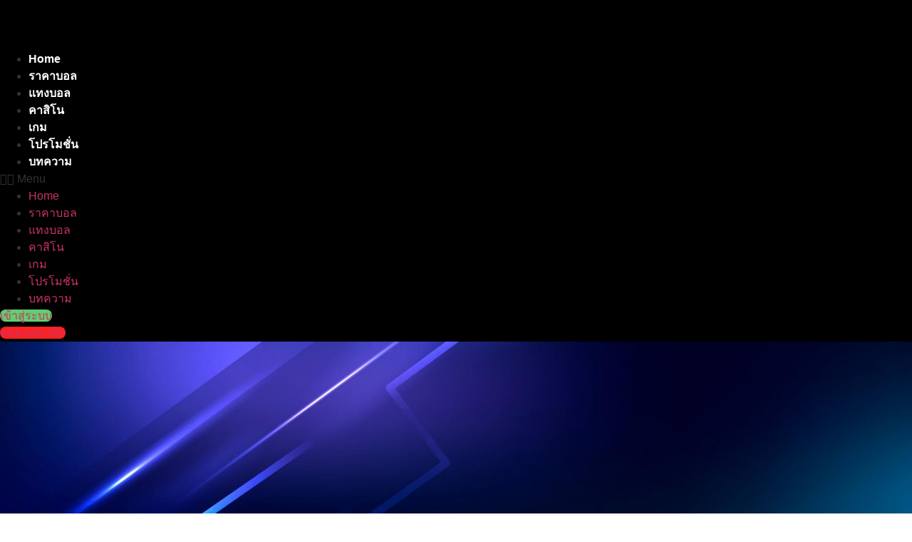

--- FILE ---
content_type: text/html; charset=UTF-8
request_url: https://gsportbet.org/%E0%B8%84%E0%B8%B2%E0%B8%AA%E0%B8%B4%E0%B9%82%E0%B8%99/
body_size: 17014
content:
<!doctype html>
<html lang="en-US" prefix="og: https://ogp.me/ns#">
<head>
	<meta charset="UTF-8">
	<meta name="viewport" content="width=device-width, initial-scale=1">
	<link rel="profile" href="https://gmpg.org/xfn/11">
	
<!-- Search Engine Optimization by Rank Math - https://rankmath.com/ -->
<title>คาสิโน - Gsportbet</title>
<meta name="description" content="รวมคาสิโนที่เราเปิดให้บริการ"/>
<meta name="robots" content="index, follow, max-snippet:-1, max-video-preview:-1, max-image-preview:large"/>
<link rel="canonical" href="https://gsportbet.org/%e0%b8%84%e0%b8%b2%e0%b8%aa%e0%b8%b4%e0%b9%82%e0%b8%99/" />
<meta property="og:locale" content="en_US" />
<meta property="og:type" content="article" />
<meta property="og:title" content="คาสิโน - Gsportbet" />
<meta property="og:description" content="รวมคาสิโนที่เราเปิดให้บริการ" />
<meta property="og:url" content="https://gsportbet.org/%e0%b8%84%e0%b8%b2%e0%b8%aa%e0%b8%b4%e0%b9%82%e0%b8%99/" />
<meta property="og:site_name" content="Gsportbet" />
<meta property="og:updated_time" content="2025-03-06T16:01:17+07:00" />
<meta property="og:image" content="https://gsportbet.org/wp-content/uploads/2022/10/logo0122.png" />
<meta property="og:image:secure_url" content="https://gsportbet.org/wp-content/uploads/2022/10/logo0122.png" />
<meta property="og:image:width" content="1920" />
<meta property="og:image:height" content="500" />
<meta property="og:image:alt" content="คาสิโน" />
<meta property="og:image:type" content="image/png" />
<meta property="article:published_time" content="2022-03-01T15:34:09+07:00" />
<meta property="article:modified_time" content="2025-03-06T16:01:17+07:00" />
<meta name="twitter:card" content="summary_large_image" />
<meta name="twitter:title" content="คาสิโน - Gsportbet" />
<meta name="twitter:description" content="รวมคาสิโนที่เราเปิดให้บริการ" />
<meta name="twitter:image" content="https://gsportbet.org/wp-content/uploads/2022/10/logo0122.png" />
<meta name="twitter:label1" content="Time to read" />
<meta name="twitter:data1" content="Less than a minute" />
<!-- /Rank Math WordPress SEO plugin -->

<link rel='dns-prefetch' href='//use.fontawesome.com' />

<link rel="alternate" type="application/rss+xml" title="Gsportbet &raquo; Feed" href="https://gsportbet.org/feed/" />
<link rel="alternate" type="application/rss+xml" title="Gsportbet &raquo; Comments Feed" href="https://gsportbet.org/comments/feed/" />
<link rel="alternate" title="oEmbed (JSON)" type="application/json+oembed" href="https://gsportbet.org/wp-json/oembed/1.0/embed?url=https%3A%2F%2Fgsportbet.org%2F%25e0%25b8%2584%25e0%25b8%25b2%25e0%25b8%25aa%25e0%25b8%25b4%25e0%25b9%2582%25e0%25b8%2599%2F" />
<link rel="alternate" title="oEmbed (XML)" type="text/xml+oembed" href="https://gsportbet.org/wp-json/oembed/1.0/embed?url=https%3A%2F%2Fgsportbet.org%2F%25e0%25b8%2584%25e0%25b8%25b2%25e0%25b8%25aa%25e0%25b8%25b4%25e0%25b9%2582%25e0%25b8%2599%2F&#038;format=xml" />
<style id='wp-img-auto-sizes-contain-inline-css'>
img:is([sizes=auto i],[sizes^="auto," i]){contain-intrinsic-size:3000px 1500px}
/*# sourceURL=wp-img-auto-sizes-contain-inline-css */
</style>
<style id='wp-emoji-styles-inline-css'>

	img.wp-smiley, img.emoji {
		display: inline !important;
		border: none !important;
		box-shadow: none !important;
		height: 1em !important;
		width: 1em !important;
		margin: 0 0.07em !important;
		vertical-align: -0.1em !important;
		background: none !important;
		padding: 0 !important;
	}
/*# sourceURL=wp-emoji-styles-inline-css */
</style>
<style id='classic-theme-styles-inline-css'>
/*! This file is auto-generated */
.wp-block-button__link{color:#fff;background-color:#32373c;border-radius:9999px;box-shadow:none;text-decoration:none;padding:calc(.667em + 2px) calc(1.333em + 2px);font-size:1.125em}.wp-block-file__button{background:#32373c;color:#fff;text-decoration:none}
/*# sourceURL=/wp-includes/css/classic-themes.min.css */
</style>
<style id='font-awesome-svg-styles-default-inline-css'>
.svg-inline--fa {
  display: inline-block;
  height: 1em;
  overflow: visible;
  vertical-align: -.125em;
}
/*# sourceURL=font-awesome-svg-styles-default-inline-css */
</style>
<link data-minify="1" rel='stylesheet' id='font-awesome-svg-styles-css' href='https://gsportbet.org/wp-content/cache/min/1/wp-content/uploads/font-awesome/v5.15.4/css/svg-with-js.css?ver=1764732977' media='all' />
<style id='font-awesome-svg-styles-inline-css'>
   .wp-block-font-awesome-icon svg::before,
   .wp-rich-text-font-awesome-icon svg::before {content: unset;}
/*# sourceURL=font-awesome-svg-styles-inline-css */
</style>
<link data-minify="1" rel='stylesheet' id='menu-image-css' href='https://gsportbet.org/wp-content/cache/min/1/wp-content/plugins/menu-image/includes/css/menu-image.css?ver=1764732977' media='all' />
<link data-minify="1" rel='stylesheet' id='dashicons-css' href='https://gsportbet.org/wp-content/cache/min/1/wp-includes/css/dashicons.min.css?ver=1764732977' media='all' />
<link rel='stylesheet' id='kk-star-ratings-css' href='https://gsportbet.org/wp-content/plugins/kk-star-ratings/src/core/public/css/kk-star-ratings.min.css?ver=5.4.10.2' media='all' />
<link rel='stylesheet' id='link-widget-title-css' href='https://gsportbet.org/wp-content/plugins/link-widget-title/public/css/link-widget-title-public.css?ver=1.0.1' media='all' />
<link rel='stylesheet' id='saswp-rf-style-css' href='https://gsportbet.org/wp-content/plugins/schema-and-structured-data-for-wp/admin_section/css/saswp-review-feature-front.min.css?ver=1.49' media='all' />
<link rel='stylesheet' id='saswp-frontend-css-css' href='https://gsportbet.org/wp-content/plugins/schema-and-structured-data-for-wp/admin_section/css/saswp-frontend.min.css?ver=1.49' media='all' />
<link rel='stylesheet' id='jquery-rateyo-min-css-css' href='https://gsportbet.org/wp-content/plugins/schema-and-structured-data-for-wp/admin_section/css/jquery.rateyo.min.css?ver=1.49' media='all' />
<link rel='stylesheet' id='hello-elementor-css' href='https://gsportbet.org/wp-content/themes/hello-elementor/style.min.css?ver=3.0.1' media='all' />
<link rel='stylesheet' id='hello-elementor-theme-style-css' href='https://gsportbet.org/wp-content/themes/hello-elementor/theme.min.css?ver=3.0.1' media='all' />
<link rel='stylesheet' id='hello-elementor-header-footer-css' href='https://gsportbet.org/wp-content/themes/hello-elementor/header-footer.min.css?ver=3.0.1' media='all' />
<link data-minify="1" rel='stylesheet' id='font-awesome-official-css' href='https://gsportbet.org/wp-content/cache/min/1/releases/v5.15.4/css/all.css?ver=1764732977' media='all' crossorigin="anonymous" />
<link data-minify="1" rel='stylesheet' id='elementor-icons-css' href='https://gsportbet.org/wp-content/cache/min/1/wp-content/plugins/elementor/assets/lib/eicons/css/elementor-icons.min.css?ver=1764732977' media='all' />
<link rel='stylesheet' id='elementor-frontend-css' href='https://gsportbet.org/wp-content/plugins/elementor/assets/css/frontend.min.css?ver=3.31.2' media='all' />
<link rel='stylesheet' id='elementor-post-124-css' href='https://gsportbet.org/wp-content/uploads/elementor/css/post-124.css?ver=1764732977' media='all' />
<link rel='stylesheet' id='elementor-pro-css' href='https://gsportbet.org/wp-content/plugins/elementor-pro/assets/css/frontend.min.css?ver=3.7.2' media='all' />
<link rel='stylesheet' id='uael-frontend-css' href='https://gsportbet.org/wp-content/plugins/ultimate-elementor/assets/min-css/uael-frontend.min.css?ver=1.36.4' media='all' />
<link rel='stylesheet' id='widget-image-css' href='https://gsportbet.org/wp-content/plugins/elementor/assets/css/widget-image.min.css?ver=3.31.2' media='all' />
<link rel='stylesheet' id='widget-heading-css' href='https://gsportbet.org/wp-content/plugins/elementor/assets/css/widget-heading.min.css?ver=3.31.2' media='all' />
<link rel='stylesheet' id='elementor-post-836-css' href='https://gsportbet.org/wp-content/uploads/elementor/css/post-836.css?ver=1764733827' media='all' />
<link rel='stylesheet' id='elementor-post-2359-css' href='https://gsportbet.org/wp-content/uploads/elementor/css/post-2359.css?ver=1764732977' media='all' />
<link rel='stylesheet' id='elementor-post-2431-css' href='https://gsportbet.org/wp-content/uploads/elementor/css/post-2431.css?ver=1764732977' media='all' />
<style id='rocket-lazyload-inline-css'>
.rll-youtube-player{position:relative;padding-bottom:56.23%;height:0;overflow:hidden;max-width:100%;}.rll-youtube-player:focus-within{outline: 2px solid currentColor;outline-offset: 5px;}.rll-youtube-player iframe{position:absolute;top:0;left:0;width:100%;height:100%;z-index:100;background:0 0}.rll-youtube-player img{bottom:0;display:block;left:0;margin:auto;max-width:100%;width:100%;position:absolute;right:0;top:0;border:none;height:auto;-webkit-transition:.4s all;-moz-transition:.4s all;transition:.4s all}.rll-youtube-player img:hover{-webkit-filter:brightness(75%)}.rll-youtube-player .play{height:100%;width:100%;left:0;top:0;position:absolute;background:url(https://gsportbet.org/wp-content/plugins/wp-rocket/assets/img/youtube.png) no-repeat center;background-color: transparent !important;cursor:pointer;border:none;}
/*# sourceURL=rocket-lazyload-inline-css */
</style>
<link data-minify="1" rel='stylesheet' id='font-awesome-official-v4shim-css' href='https://gsportbet.org/wp-content/cache/min/1/releases/v5.15.4/css/v4-shims.css?ver=1764732978' media='all' crossorigin="anonymous" />
<style id='font-awesome-official-v4shim-inline-css'>
@font-face {
font-family: "FontAwesome";
font-display: block;
src: url("https://use.fontawesome.com/releases/v5.15.4/webfonts/fa-brands-400.eot"),
		url("https://use.fontawesome.com/releases/v5.15.4/webfonts/fa-brands-400.eot?#iefix") format("embedded-opentype"),
		url("https://use.fontawesome.com/releases/v5.15.4/webfonts/fa-brands-400.woff2") format("woff2"),
		url("https://use.fontawesome.com/releases/v5.15.4/webfonts/fa-brands-400.woff") format("woff"),
		url("https://use.fontawesome.com/releases/v5.15.4/webfonts/fa-brands-400.ttf") format("truetype"),
		url("https://use.fontawesome.com/releases/v5.15.4/webfonts/fa-brands-400.svg#fontawesome") format("svg");
}

@font-face {
font-family: "FontAwesome";
font-display: block;
src: url("https://use.fontawesome.com/releases/v5.15.4/webfonts/fa-solid-900.eot"),
		url("https://use.fontawesome.com/releases/v5.15.4/webfonts/fa-solid-900.eot?#iefix") format("embedded-opentype"),
		url("https://use.fontawesome.com/releases/v5.15.4/webfonts/fa-solid-900.woff2") format("woff2"),
		url("https://use.fontawesome.com/releases/v5.15.4/webfonts/fa-solid-900.woff") format("woff"),
		url("https://use.fontawesome.com/releases/v5.15.4/webfonts/fa-solid-900.ttf") format("truetype"),
		url("https://use.fontawesome.com/releases/v5.15.4/webfonts/fa-solid-900.svg#fontawesome") format("svg");
}

@font-face {
font-family: "FontAwesome";
font-display: block;
src: url("https://use.fontawesome.com/releases/v5.15.4/webfonts/fa-regular-400.eot"),
		url("https://use.fontawesome.com/releases/v5.15.4/webfonts/fa-regular-400.eot?#iefix") format("embedded-opentype"),
		url("https://use.fontawesome.com/releases/v5.15.4/webfonts/fa-regular-400.woff2") format("woff2"),
		url("https://use.fontawesome.com/releases/v5.15.4/webfonts/fa-regular-400.woff") format("woff"),
		url("https://use.fontawesome.com/releases/v5.15.4/webfonts/fa-regular-400.ttf") format("truetype"),
		url("https://use.fontawesome.com/releases/v5.15.4/webfonts/fa-regular-400.svg#fontawesome") format("svg");
unicode-range: U+F004-F005,U+F007,U+F017,U+F022,U+F024,U+F02E,U+F03E,U+F044,U+F057-F059,U+F06E,U+F070,U+F075,U+F07B-F07C,U+F080,U+F086,U+F089,U+F094,U+F09D,U+F0A0,U+F0A4-F0A7,U+F0C5,U+F0C7-F0C8,U+F0E0,U+F0EB,U+F0F3,U+F0F8,U+F0FE,U+F111,U+F118-F11A,U+F11C,U+F133,U+F144,U+F146,U+F14A,U+F14D-F14E,U+F150-F152,U+F15B-F15C,U+F164-F165,U+F185-F186,U+F191-F192,U+F1AD,U+F1C1-F1C9,U+F1CD,U+F1D8,U+F1E3,U+F1EA,U+F1F6,U+F1F9,U+F20A,U+F247-F249,U+F24D,U+F254-F25B,U+F25D,U+F267,U+F271-F274,U+F279,U+F28B,U+F28D,U+F2B5-F2B6,U+F2B9,U+F2BB,U+F2BD,U+F2C1-F2C2,U+F2D0,U+F2D2,U+F2DC,U+F2ED,U+F328,U+F358-F35B,U+F3A5,U+F3D1,U+F410,U+F4AD;
}
/*# sourceURL=font-awesome-official-v4shim-inline-css */
</style>
<link data-minify="1" rel='stylesheet' id='elementor-gf-local-kanit-css' href='https://gsportbet.org/wp-content/cache/min/1/wp-content/uploads/elementor/google-fonts/css/kanit.css?ver=1764732978' media='all' />
<link rel='stylesheet' id='elementor-icons-shared-0-css' href='https://gsportbet.org/wp-content/plugins/elementor/assets/lib/font-awesome/css/fontawesome.min.css?ver=5.15.3' media='all' />
<link data-minify="1" rel='stylesheet' id='elementor-icons-fa-solid-css' href='https://gsportbet.org/wp-content/cache/min/1/wp-content/plugins/elementor/assets/lib/font-awesome/css/solid.min.css?ver=1764732978' media='all' />
<link data-minify="1" rel='stylesheet' id='elementor-icons-fa-brands-css' href='https://gsportbet.org/wp-content/cache/min/1/wp-content/plugins/elementor/assets/lib/font-awesome/css/brands.min.css?ver=1764732978' media='all' />
<script src="https://gsportbet.org/wp-includes/js/jquery/jquery.min.js?ver=3.7.1" id="jquery-core-js" defer></script>
<script src="https://gsportbet.org/wp-includes/js/jquery/jquery-migrate.min.js?ver=3.4.1" id="jquery-migrate-js" defer></script>
<script data-minify="1" src="https://gsportbet.org/wp-content/cache/min/1/wp-content/plugins/link-widget-title/public/js/link-widget-title-public.js?ver=1741237049" id="link-widget-title-js" defer></script>
<link rel="https://api.w.org/" href="https://gsportbet.org/wp-json/" /><link rel="alternate" title="JSON" type="application/json" href="https://gsportbet.org/wp-json/wp/v2/pages/836" /><link rel="EditURI" type="application/rsd+xml" title="RSD" href="https://gsportbet.org/xmlrpc.php?rsd" />
<meta name="generator" content="WordPress 6.9" />
<link rel='shortlink' href='https://gsportbet.org/?p=836' />
<meta name="generator" content="Elementor 3.31.2; features: additional_custom_breakpoints, e_element_cache; settings: css_print_method-external, google_font-enabled, font_display-auto">
			<style>
				.e-con.e-parent:nth-of-type(n+4):not(.e-lazyloaded):not(.e-no-lazyload),
				.e-con.e-parent:nth-of-type(n+4):not(.e-lazyloaded):not(.e-no-lazyload) * {
					background-image: none !important;
				}
				@media screen and (max-height: 1024px) {
					.e-con.e-parent:nth-of-type(n+3):not(.e-lazyloaded):not(.e-no-lazyload),
					.e-con.e-parent:nth-of-type(n+3):not(.e-lazyloaded):not(.e-no-lazyload) * {
						background-image: none !important;
					}
				}
				@media screen and (max-height: 640px) {
					.e-con.e-parent:nth-of-type(n+2):not(.e-lazyloaded):not(.e-no-lazyload),
					.e-con.e-parent:nth-of-type(n+2):not(.e-lazyloaded):not(.e-no-lazyload) * {
						background-image: none !important;
					}
				}
			</style>
			<link rel="icon" href="https://gsportbet.org/wp-content/uploads/2024/07/Logo-Gsportbet-50x50.png" sizes="32x32" />
<link rel="icon" href="https://gsportbet.org/wp-content/uploads/2024/07/Logo-Gsportbet-300x300.png" sizes="192x192" />
<link rel="apple-touch-icon" href="https://gsportbet.org/wp-content/uploads/2024/07/Logo-Gsportbet-300x300.png" />
<meta name="msapplication-TileImage" content="https://gsportbet.org/wp-content/uploads/2024/07/Logo-Gsportbet-300x300.png" />
<noscript><style id="rocket-lazyload-nojs-css">.rll-youtube-player, [data-lazy-src]{display:none !important;}</style></noscript><style id='global-styles-inline-css'>
:root{--wp--preset--aspect-ratio--square: 1;--wp--preset--aspect-ratio--4-3: 4/3;--wp--preset--aspect-ratio--3-4: 3/4;--wp--preset--aspect-ratio--3-2: 3/2;--wp--preset--aspect-ratio--2-3: 2/3;--wp--preset--aspect-ratio--16-9: 16/9;--wp--preset--aspect-ratio--9-16: 9/16;--wp--preset--color--black: #000000;--wp--preset--color--cyan-bluish-gray: #abb8c3;--wp--preset--color--white: #ffffff;--wp--preset--color--pale-pink: #f78da7;--wp--preset--color--vivid-red: #cf2e2e;--wp--preset--color--luminous-vivid-orange: #ff6900;--wp--preset--color--luminous-vivid-amber: #fcb900;--wp--preset--color--light-green-cyan: #7bdcb5;--wp--preset--color--vivid-green-cyan: #00d084;--wp--preset--color--pale-cyan-blue: #8ed1fc;--wp--preset--color--vivid-cyan-blue: #0693e3;--wp--preset--color--vivid-purple: #9b51e0;--wp--preset--gradient--vivid-cyan-blue-to-vivid-purple: linear-gradient(135deg,rgb(6,147,227) 0%,rgb(155,81,224) 100%);--wp--preset--gradient--light-green-cyan-to-vivid-green-cyan: linear-gradient(135deg,rgb(122,220,180) 0%,rgb(0,208,130) 100%);--wp--preset--gradient--luminous-vivid-amber-to-luminous-vivid-orange: linear-gradient(135deg,rgb(252,185,0) 0%,rgb(255,105,0) 100%);--wp--preset--gradient--luminous-vivid-orange-to-vivid-red: linear-gradient(135deg,rgb(255,105,0) 0%,rgb(207,46,46) 100%);--wp--preset--gradient--very-light-gray-to-cyan-bluish-gray: linear-gradient(135deg,rgb(238,238,238) 0%,rgb(169,184,195) 100%);--wp--preset--gradient--cool-to-warm-spectrum: linear-gradient(135deg,rgb(74,234,220) 0%,rgb(151,120,209) 20%,rgb(207,42,186) 40%,rgb(238,44,130) 60%,rgb(251,105,98) 80%,rgb(254,248,76) 100%);--wp--preset--gradient--blush-light-purple: linear-gradient(135deg,rgb(255,206,236) 0%,rgb(152,150,240) 100%);--wp--preset--gradient--blush-bordeaux: linear-gradient(135deg,rgb(254,205,165) 0%,rgb(254,45,45) 50%,rgb(107,0,62) 100%);--wp--preset--gradient--luminous-dusk: linear-gradient(135deg,rgb(255,203,112) 0%,rgb(199,81,192) 50%,rgb(65,88,208) 100%);--wp--preset--gradient--pale-ocean: linear-gradient(135deg,rgb(255,245,203) 0%,rgb(182,227,212) 50%,rgb(51,167,181) 100%);--wp--preset--gradient--electric-grass: linear-gradient(135deg,rgb(202,248,128) 0%,rgb(113,206,126) 100%);--wp--preset--gradient--midnight: linear-gradient(135deg,rgb(2,3,129) 0%,rgb(40,116,252) 100%);--wp--preset--font-size--small: 13px;--wp--preset--font-size--medium: 20px;--wp--preset--font-size--large: 36px;--wp--preset--font-size--x-large: 42px;--wp--preset--spacing--20: 0.44rem;--wp--preset--spacing--30: 0.67rem;--wp--preset--spacing--40: 1rem;--wp--preset--spacing--50: 1.5rem;--wp--preset--spacing--60: 2.25rem;--wp--preset--spacing--70: 3.38rem;--wp--preset--spacing--80: 5.06rem;--wp--preset--shadow--natural: 6px 6px 9px rgba(0, 0, 0, 0.2);--wp--preset--shadow--deep: 12px 12px 50px rgba(0, 0, 0, 0.4);--wp--preset--shadow--sharp: 6px 6px 0px rgba(0, 0, 0, 0.2);--wp--preset--shadow--outlined: 6px 6px 0px -3px rgb(255, 255, 255), 6px 6px rgb(0, 0, 0);--wp--preset--shadow--crisp: 6px 6px 0px rgb(0, 0, 0);}:where(.is-layout-flex){gap: 0.5em;}:where(.is-layout-grid){gap: 0.5em;}body .is-layout-flex{display: flex;}.is-layout-flex{flex-wrap: wrap;align-items: center;}.is-layout-flex > :is(*, div){margin: 0;}body .is-layout-grid{display: grid;}.is-layout-grid > :is(*, div){margin: 0;}:where(.wp-block-columns.is-layout-flex){gap: 2em;}:where(.wp-block-columns.is-layout-grid){gap: 2em;}:where(.wp-block-post-template.is-layout-flex){gap: 1.25em;}:where(.wp-block-post-template.is-layout-grid){gap: 1.25em;}.has-black-color{color: var(--wp--preset--color--black) !important;}.has-cyan-bluish-gray-color{color: var(--wp--preset--color--cyan-bluish-gray) !important;}.has-white-color{color: var(--wp--preset--color--white) !important;}.has-pale-pink-color{color: var(--wp--preset--color--pale-pink) !important;}.has-vivid-red-color{color: var(--wp--preset--color--vivid-red) !important;}.has-luminous-vivid-orange-color{color: var(--wp--preset--color--luminous-vivid-orange) !important;}.has-luminous-vivid-amber-color{color: var(--wp--preset--color--luminous-vivid-amber) !important;}.has-light-green-cyan-color{color: var(--wp--preset--color--light-green-cyan) !important;}.has-vivid-green-cyan-color{color: var(--wp--preset--color--vivid-green-cyan) !important;}.has-pale-cyan-blue-color{color: var(--wp--preset--color--pale-cyan-blue) !important;}.has-vivid-cyan-blue-color{color: var(--wp--preset--color--vivid-cyan-blue) !important;}.has-vivid-purple-color{color: var(--wp--preset--color--vivid-purple) !important;}.has-black-background-color{background-color: var(--wp--preset--color--black) !important;}.has-cyan-bluish-gray-background-color{background-color: var(--wp--preset--color--cyan-bluish-gray) !important;}.has-white-background-color{background-color: var(--wp--preset--color--white) !important;}.has-pale-pink-background-color{background-color: var(--wp--preset--color--pale-pink) !important;}.has-vivid-red-background-color{background-color: var(--wp--preset--color--vivid-red) !important;}.has-luminous-vivid-orange-background-color{background-color: var(--wp--preset--color--luminous-vivid-orange) !important;}.has-luminous-vivid-amber-background-color{background-color: var(--wp--preset--color--luminous-vivid-amber) !important;}.has-light-green-cyan-background-color{background-color: var(--wp--preset--color--light-green-cyan) !important;}.has-vivid-green-cyan-background-color{background-color: var(--wp--preset--color--vivid-green-cyan) !important;}.has-pale-cyan-blue-background-color{background-color: var(--wp--preset--color--pale-cyan-blue) !important;}.has-vivid-cyan-blue-background-color{background-color: var(--wp--preset--color--vivid-cyan-blue) !important;}.has-vivid-purple-background-color{background-color: var(--wp--preset--color--vivid-purple) !important;}.has-black-border-color{border-color: var(--wp--preset--color--black) !important;}.has-cyan-bluish-gray-border-color{border-color: var(--wp--preset--color--cyan-bluish-gray) !important;}.has-white-border-color{border-color: var(--wp--preset--color--white) !important;}.has-pale-pink-border-color{border-color: var(--wp--preset--color--pale-pink) !important;}.has-vivid-red-border-color{border-color: var(--wp--preset--color--vivid-red) !important;}.has-luminous-vivid-orange-border-color{border-color: var(--wp--preset--color--luminous-vivid-orange) !important;}.has-luminous-vivid-amber-border-color{border-color: var(--wp--preset--color--luminous-vivid-amber) !important;}.has-light-green-cyan-border-color{border-color: var(--wp--preset--color--light-green-cyan) !important;}.has-vivid-green-cyan-border-color{border-color: var(--wp--preset--color--vivid-green-cyan) !important;}.has-pale-cyan-blue-border-color{border-color: var(--wp--preset--color--pale-cyan-blue) !important;}.has-vivid-cyan-blue-border-color{border-color: var(--wp--preset--color--vivid-cyan-blue) !important;}.has-vivid-purple-border-color{border-color: var(--wp--preset--color--vivid-purple) !important;}.has-vivid-cyan-blue-to-vivid-purple-gradient-background{background: var(--wp--preset--gradient--vivid-cyan-blue-to-vivid-purple) !important;}.has-light-green-cyan-to-vivid-green-cyan-gradient-background{background: var(--wp--preset--gradient--light-green-cyan-to-vivid-green-cyan) !important;}.has-luminous-vivid-amber-to-luminous-vivid-orange-gradient-background{background: var(--wp--preset--gradient--luminous-vivid-amber-to-luminous-vivid-orange) !important;}.has-luminous-vivid-orange-to-vivid-red-gradient-background{background: var(--wp--preset--gradient--luminous-vivid-orange-to-vivid-red) !important;}.has-very-light-gray-to-cyan-bluish-gray-gradient-background{background: var(--wp--preset--gradient--very-light-gray-to-cyan-bluish-gray) !important;}.has-cool-to-warm-spectrum-gradient-background{background: var(--wp--preset--gradient--cool-to-warm-spectrum) !important;}.has-blush-light-purple-gradient-background{background: var(--wp--preset--gradient--blush-light-purple) !important;}.has-blush-bordeaux-gradient-background{background: var(--wp--preset--gradient--blush-bordeaux) !important;}.has-luminous-dusk-gradient-background{background: var(--wp--preset--gradient--luminous-dusk) !important;}.has-pale-ocean-gradient-background{background: var(--wp--preset--gradient--pale-ocean) !important;}.has-electric-grass-gradient-background{background: var(--wp--preset--gradient--electric-grass) !important;}.has-midnight-gradient-background{background: var(--wp--preset--gradient--midnight) !important;}.has-small-font-size{font-size: var(--wp--preset--font-size--small) !important;}.has-medium-font-size{font-size: var(--wp--preset--font-size--medium) !important;}.has-large-font-size{font-size: var(--wp--preset--font-size--large) !important;}.has-x-large-font-size{font-size: var(--wp--preset--font-size--x-large) !important;}
/*# sourceURL=global-styles-inline-css */
</style>
<link rel='stylesheet' id='widget-image-gallery-css' href='https://gsportbet.org/wp-content/plugins/elementor/assets/css/widget-image-gallery.min.css?ver=3.31.2' media='all' />
<link rel='stylesheet' id='widget-social-icons-css' href='https://gsportbet.org/wp-content/plugins/elementor/assets/css/widget-social-icons.min.css?ver=3.31.2' media='all' />
<link rel='stylesheet' id='e-apple-webkit-css' href='https://gsportbet.org/wp-content/plugins/elementor/assets/css/conditionals/apple-webkit.min.css?ver=3.31.2' media='all' />
</head>
<body class="wp-singular page-template-default page page-id-836 wp-custom-logo wp-theme-hello-elementor elementor-default elementor-kit-124 elementor-page elementor-page-836">


<a class="skip-link screen-reader-text" href="#content">Skip to content</a>

		<div data-elementor-type="header" data-elementor-id="2359" class="elementor elementor-2359 elementor-location-header">
					<div class="elementor-section-wrap">
								<section class="elementor-section elementor-top-section elementor-element elementor-element-d3e8d75 elementor-section-full_width elementor-section-height-default elementor-section-height-default" data-id="d3e8d75" data-element_type="section" data-settings="{&quot;background_background&quot;:&quot;classic&quot;,&quot;sticky&quot;:&quot;top&quot;,&quot;sticky_on&quot;:[&quot;desktop&quot;],&quot;sticky_offset&quot;:0,&quot;sticky_effects_offset&quot;:0}">
							<div class="elementor-background-overlay"></div>
							<div class="elementor-container elementor-column-gap-default">
					<div class="elementor-column elementor-col-33 elementor-top-column elementor-element elementor-element-a01c639" data-id="a01c639" data-element_type="column">
			<div class="elementor-widget-wrap elementor-element-populated">
						<div class="elementor-element elementor-element-c40ccd2 elementor-widget elementor-widget-theme-site-logo elementor-widget-image" data-id="c40ccd2" data-element_type="widget" data-widget_type="theme-site-logo.default">
				<div class="elementor-widget-container">
																<a href="https://gsportbet.org">
							<img fetchpriority="high" width="500" height="500" src="data:image/svg+xml,%3Csvg%20xmlns='http://www.w3.org/2000/svg'%20viewBox='0%200%20500%20500'%3E%3C/svg%3E" class="attachment-full size-full wp-image-1868" alt="Logo Gsportbet" data-lazy-srcset="https://gsportbet.org/wp-content/uploads/2024/07/Logo-Gsportbet.png 500w, https://gsportbet.org/wp-content/uploads/2024/07/Logo-Gsportbet-300x300.png 300w, https://gsportbet.org/wp-content/uploads/2024/07/Logo-Gsportbet-150x150.png 150w, https://gsportbet.org/wp-content/uploads/2024/07/Logo-Gsportbet-50x50.png 50w" data-lazy-sizes="(max-width: 500px) 100vw, 500px" data-lazy-src="https://gsportbet.org/wp-content/uploads/2024/07/Logo-Gsportbet.png" /><noscript><img fetchpriority="high" width="500" height="500" src="https://gsportbet.org/wp-content/uploads/2024/07/Logo-Gsportbet.png" class="attachment-full size-full wp-image-1868" alt="Logo Gsportbet" srcset="https://gsportbet.org/wp-content/uploads/2024/07/Logo-Gsportbet.png 500w, https://gsportbet.org/wp-content/uploads/2024/07/Logo-Gsportbet-300x300.png 300w, https://gsportbet.org/wp-content/uploads/2024/07/Logo-Gsportbet-150x150.png 150w, https://gsportbet.org/wp-content/uploads/2024/07/Logo-Gsportbet-50x50.png 50w" sizes="(max-width: 500px) 100vw, 500px" /></noscript>								</a>
															</div>
				</div>
					</div>
		</div>
				<div class="elementor-column elementor-col-33 elementor-top-column elementor-element elementor-element-8f07ea9" data-id="8f07ea9" data-element_type="column">
			<div class="elementor-widget-wrap elementor-element-populated">
						<div class="elementor-element elementor-element-141e165 elementor-nav-menu__align-center elementor-nav-menu--stretch elementor-nav-menu__text-align-center elementor-nav-menu--dropdown-tablet elementor-nav-menu--toggle elementor-nav-menu--burger elementor-widget elementor-widget-nav-menu" data-id="141e165" data-element_type="widget" data-settings="{&quot;full_width&quot;:&quot;stretch&quot;,&quot;layout&quot;:&quot;horizontal&quot;,&quot;submenu_icon&quot;:{&quot;value&quot;:&quot;&lt;i class=\&quot;fas fa-caret-down\&quot;&gt;&lt;\/i&gt;&quot;,&quot;library&quot;:&quot;fa-solid&quot;},&quot;toggle&quot;:&quot;burger&quot;}" data-widget_type="nav-menu.default">
				<div class="elementor-widget-container">
								<nav migration_allowed="1" migrated="0" role="navigation" class="elementor-nav-menu--main elementor-nav-menu__container elementor-nav-menu--layout-horizontal e--pointer-underline e--animation-fade">
				<ul id="menu-1-141e165" class="elementor-nav-menu"><li class="menu-item menu-item-type-post_type menu-item-object-page menu-item-home menu-item-2378"><a href="https://gsportbet.org/" class="elementor-item">Home</a></li>
<li class="menu-item menu-item-type-post_type menu-item-object-page menu-item-2379"><a href="https://gsportbet.org/%e0%b8%a3%e0%b8%b2%e0%b8%84%e0%b8%b2%e0%b8%9a%e0%b8%ad%e0%b8%a5-%e0%b8%a7%e0%b8%b4%e0%b8%98%e0%b8%b5%e0%b8%a7%e0%b8%b4%e0%b9%80%e0%b8%84%e0%b8%a3%e0%b8%b2%e0%b8%b0%e0%b8%ab%e0%b9%8c%e0%b8%a3%e0%b8%b2/" class="elementor-item">ราคาบอล</a></li>
<li class="menu-item menu-item-type-post_type menu-item-object-page menu-item-2124"><a href="https://gsportbet.org/%e0%b9%81%e0%b8%97%e0%b8%87%e0%b8%9a%e0%b8%ad%e0%b8%a5-gsportbet-%e0%b9%80%e0%b8%a7%e0%b9%87%e0%b8%9a%e0%b8%9a%e0%b8%ad%e0%b8%a5%e0%b8%ad%e0%b8%b1%e0%b8%99%e0%b8%94%e0%b8%b1%e0%b8%9a-1/" class="elementor-item">แทงบอล</a></li>
<li class="menu-item menu-item-type-post_type menu-item-object-page current-menu-item page_item page-item-836 current_page_item menu-item-2380"><a href="https://gsportbet.org/%e0%b8%84%e0%b8%b2%e0%b8%aa%e0%b8%b4%e0%b9%82%e0%b8%99/" aria-current="page" class="elementor-item elementor-item-active">คาสิโน</a></li>
<li class="menu-item menu-item-type-post_type menu-item-object-page menu-item-2381"><a href="https://gsportbet.org/%e0%b9%80%e0%b8%81%e0%b8%a1/" class="elementor-item">เกม</a></li>
<li class="menu-item menu-item-type-custom menu-item-object-custom menu-item-2282"><a href="https://gsportbet.org/promotionth" class="elementor-item">โปรโมชั่น</a></li>
<li class="menu-item menu-item-type-post_type menu-item-object-page menu-item-2422"><a href="https://gsportbet.org/%e0%b8%9a%e0%b8%97%e0%b8%84%e0%b8%a7%e0%b8%b2%e0%b8%a1/" class="elementor-item">บทความ</a></li>
</ul>			</nav>
					<div class="elementor-menu-toggle" role="button" tabindex="0" aria-label="Menu Toggle" aria-expanded="false">
			<i aria-hidden="true" role="presentation" class="elementor-menu-toggle__icon--open eicon-menu-bar"></i><i aria-hidden="true" role="presentation" class="elementor-menu-toggle__icon--close eicon-close"></i>			<span class="elementor-screen-only">Menu</span>
		</div>
			<nav class="elementor-nav-menu--dropdown elementor-nav-menu__container" role="navigation" aria-hidden="true">
				<ul id="menu-2-141e165" class="elementor-nav-menu"><li class="menu-item menu-item-type-post_type menu-item-object-page menu-item-home menu-item-2378"><a href="https://gsportbet.org/" class="elementor-item" tabindex="-1">Home</a></li>
<li class="menu-item menu-item-type-post_type menu-item-object-page menu-item-2379"><a href="https://gsportbet.org/%e0%b8%a3%e0%b8%b2%e0%b8%84%e0%b8%b2%e0%b8%9a%e0%b8%ad%e0%b8%a5-%e0%b8%a7%e0%b8%b4%e0%b8%98%e0%b8%b5%e0%b8%a7%e0%b8%b4%e0%b9%80%e0%b8%84%e0%b8%a3%e0%b8%b2%e0%b8%b0%e0%b8%ab%e0%b9%8c%e0%b8%a3%e0%b8%b2/" class="elementor-item" tabindex="-1">ราคาบอล</a></li>
<li class="menu-item menu-item-type-post_type menu-item-object-page menu-item-2124"><a href="https://gsportbet.org/%e0%b9%81%e0%b8%97%e0%b8%87%e0%b8%9a%e0%b8%ad%e0%b8%a5-gsportbet-%e0%b9%80%e0%b8%a7%e0%b9%87%e0%b8%9a%e0%b8%9a%e0%b8%ad%e0%b8%a5%e0%b8%ad%e0%b8%b1%e0%b8%99%e0%b8%94%e0%b8%b1%e0%b8%9a-1/" class="elementor-item" tabindex="-1">แทงบอล</a></li>
<li class="menu-item menu-item-type-post_type menu-item-object-page current-menu-item page_item page-item-836 current_page_item menu-item-2380"><a href="https://gsportbet.org/%e0%b8%84%e0%b8%b2%e0%b8%aa%e0%b8%b4%e0%b9%82%e0%b8%99/" aria-current="page" class="elementor-item elementor-item-active" tabindex="-1">คาสิโน</a></li>
<li class="menu-item menu-item-type-post_type menu-item-object-page menu-item-2381"><a href="https://gsportbet.org/%e0%b9%80%e0%b8%81%e0%b8%a1/" class="elementor-item" tabindex="-1">เกม</a></li>
<li class="menu-item menu-item-type-custom menu-item-object-custom menu-item-2282"><a href="https://gsportbet.org/promotionth" class="elementor-item" tabindex="-1">โปรโมชั่น</a></li>
<li class="menu-item menu-item-type-post_type menu-item-object-page menu-item-2422"><a href="https://gsportbet.org/%e0%b8%9a%e0%b8%97%e0%b8%84%e0%b8%a7%e0%b8%b2%e0%b8%a1/" class="elementor-item" tabindex="-1">บทความ</a></li>
</ul>			</nav>
						</div>
				</div>
					</div>
		</div>
				<div class="elementor-column elementor-col-33 elementor-top-column elementor-element elementor-element-179f9bd" data-id="179f9bd" data-element_type="column">
			<div class="elementor-widget-wrap elementor-element-populated">
						<section class="elementor-section elementor-inner-section elementor-element elementor-element-ef86858 elementor-section-boxed elementor-section-height-default elementor-section-height-default" data-id="ef86858" data-element_type="section" data-settings="{&quot;sticky&quot;:&quot;top&quot;,&quot;sticky_on&quot;:[&quot;desktop&quot;],&quot;sticky_offset&quot;:0,&quot;sticky_effects_offset&quot;:0}">
						<div class="elementor-container elementor-column-gap-default">
					<div class="elementor-column elementor-col-50 elementor-inner-column elementor-element elementor-element-03d807c" data-id="03d807c" data-element_type="column">
			<div class="elementor-widget-wrap elementor-element-populated">
						<div class="elementor-element elementor-element-7fbfb52 elementor-align-justify elementor-widget elementor-widget-button" data-id="7fbfb52" data-element_type="widget" data-widget_type="button.default">
				<div class="elementor-widget-container">
									<div class="elementor-button-wrapper">
					<a class="elementor-button elementor-button-link elementor-size-sm" href="https://gsportbet.org/loginth" target="_blank">
						<span class="elementor-button-content-wrapper">
									<span class="elementor-button-text">เข้าสู่ระบบ</span>
					</span>
					</a>
				</div>
								</div>
				</div>
					</div>
		</div>
				<div class="elementor-column elementor-col-50 elementor-inner-column elementor-element elementor-element-49cf6b5" data-id="49cf6b5" data-element_type="column">
			<div class="elementor-widget-wrap elementor-element-populated">
						<div class="elementor-element elementor-element-62fd66c elementor-align-justify elementor-widget elementor-widget-button" data-id="62fd66c" data-element_type="widget" data-widget_type="button.default">
				<div class="elementor-widget-container">
									<div class="elementor-button-wrapper">
					<a class="elementor-button elementor-button-link elementor-size-sm" href="https://gsportbet.org/registerth" target="_blank">
						<span class="elementor-button-content-wrapper">
									<span class="elementor-button-text">สมัครสมาชิก</span>
					</span>
					</a>
				</div>
								</div>
				</div>
					</div>
		</div>
					</div>
		</section>
					</div>
		</div>
					</div>
		</section>
							</div>
				</div>
		
<main id="content" class="site-main post-836 page type-page status-publish hentry">

	
	<div class="page-content">
				<div data-elementor-type="wp-page" data-elementor-id="836" class="elementor elementor-836">
						<section class="elementor-section elementor-top-section elementor-element elementor-element-38ccc543 elementor-section-full_width elementor-section-height-default elementor-section-height-default" data-id="38ccc543" data-element_type="section">
						<div class="elementor-container elementor-column-gap-no">
					<div class="elementor-column elementor-col-100 elementor-top-column elementor-element elementor-element-146879b" data-id="146879b" data-element_type="column">
			<div class="elementor-widget-wrap elementor-element-populated">
						<section class="elementor-section elementor-inner-section elementor-element elementor-element-3964c25f elementor-section-full_width elementor-section-height-default elementor-section-height-default" data-id="3964c25f" data-element_type="section">
						<div class="elementor-container elementor-column-gap-default">
					<div class="elementor-column elementor-col-100 elementor-inner-column elementor-element elementor-element-63bd3374" data-id="63bd3374" data-element_type="column">
			<div class="elementor-widget-wrap elementor-element-populated">
						<div class="elementor-element elementor-element-3c0dd60f elementor-hidden-mobile elementor-widget elementor-widget-image" data-id="3c0dd60f" data-element_type="widget" data-widget_type="image.default">
				<div class="elementor-widget-container">
															<img decoding="async" width="1920" height="500" src="data:image/svg+xml,%3Csvg%20xmlns='http://www.w3.org/2000/svg'%20viewBox='0%200%201920%20500'%3E%3C/svg%3E" class="attachment-full size-full wp-image-1800" alt="" data-lazy-srcset="https://gsportbet.org/wp-content/uploads/2022/10/logo0122.png 1920w, https://gsportbet.org/wp-content/uploads/2022/10/logo0122-300x78.png 300w, https://gsportbet.org/wp-content/uploads/2022/10/logo0122-1024x267.png 1024w, https://gsportbet.org/wp-content/uploads/2022/10/logo0122-768x200.png 768w, https://gsportbet.org/wp-content/uploads/2022/10/logo0122-1536x400.png 1536w, https://gsportbet.org/wp-content/uploads/2022/10/logo0122-50x13.png 50w" data-lazy-sizes="(max-width: 1920px) 100vw, 1920px" data-lazy-src="https://gsportbet.org/wp-content/uploads/2022/10/logo0122.png" /><noscript><img decoding="async" width="1920" height="500" src="https://gsportbet.org/wp-content/uploads/2022/10/logo0122.png" class="attachment-full size-full wp-image-1800" alt="" srcset="https://gsportbet.org/wp-content/uploads/2022/10/logo0122.png 1920w, https://gsportbet.org/wp-content/uploads/2022/10/logo0122-300x78.png 300w, https://gsportbet.org/wp-content/uploads/2022/10/logo0122-1024x267.png 1024w, https://gsportbet.org/wp-content/uploads/2022/10/logo0122-768x200.png 768w, https://gsportbet.org/wp-content/uploads/2022/10/logo0122-1536x400.png 1536w, https://gsportbet.org/wp-content/uploads/2022/10/logo0122-50x13.png 50w" sizes="(max-width: 1920px) 100vw, 1920px" /></noscript>															</div>
				</div>
				<div class="elementor-element elementor-element-3a0dbc10 elementor-hidden-desktop elementor-hidden-tablet elementor-widget elementor-widget-image" data-id="3a0dbc10" data-element_type="widget" data-widget_type="image.default">
				<div class="elementor-widget-container">
															<img decoding="async" width="960" height="500" src="data:image/svg+xml,%3Csvg%20xmlns='http://www.w3.org/2000/svg'%20viewBox='0%200%20960%20500'%3E%3C/svg%3E" class="attachment-full size-full wp-image-1801" alt="" data-lazy-srcset="https://gsportbet.org/wp-content/uploads/2022/10/qefqef.png 960w, https://gsportbet.org/wp-content/uploads/2022/10/qefqef-300x156.png 300w, https://gsportbet.org/wp-content/uploads/2022/10/qefqef-768x400.png 768w, https://gsportbet.org/wp-content/uploads/2022/10/qefqef-50x26.png 50w" data-lazy-sizes="(max-width: 960px) 100vw, 960px" data-lazy-src="https://gsportbet.org/wp-content/uploads/2022/10/qefqef.png" /><noscript><img decoding="async" width="960" height="500" src="https://gsportbet.org/wp-content/uploads/2022/10/qefqef.png" class="attachment-full size-full wp-image-1801" alt="" srcset="https://gsportbet.org/wp-content/uploads/2022/10/qefqef.png 960w, https://gsportbet.org/wp-content/uploads/2022/10/qefqef-300x156.png 300w, https://gsportbet.org/wp-content/uploads/2022/10/qefqef-768x400.png 768w, https://gsportbet.org/wp-content/uploads/2022/10/qefqef-50x26.png 50w" sizes="(max-width: 960px) 100vw, 960px" /></noscript>															</div>
				</div>
					</div>
		</div>
					</div>
		</section>
					</div>
		</div>
					</div>
		</section>
				<section class="elementor-section elementor-top-section elementor-element elementor-element-51f07f94 elementor-section-boxed elementor-section-height-default elementor-section-height-default" data-id="51f07f94" data-element_type="section">
						<div class="elementor-container elementor-column-gap-default">
					<div class="elementor-column elementor-col-100 elementor-top-column elementor-element elementor-element-6867c7e8" data-id="6867c7e8" data-element_type="column">
			<div class="elementor-widget-wrap elementor-element-populated">
						<div class="elementor-element elementor-element-3353cd1f elementor-widget elementor-widget-heading" data-id="3353cd1f" data-element_type="widget" data-widget_type="heading.default">
				<div class="elementor-widget-container">
					<h2 class="elementor-heading-title elementor-size-default">รวมคาสิโนที่เราเปิดให้บริการ</h2>				</div>
				</div>
				<div class="elementor-element elementor-element-20465e5d uael-img-grid__column-6 uael-img-grid-tablet__column-6 uael-img-grid-mobile__column-4 uael-ins-normal elementor-widget elementor-widget-uael-image-gallery" data-id="20465e5d" data-element_type="widget" data-settings="{&quot;gallery_columns&quot;:&quot;6&quot;,&quot;gallery_columns_tablet&quot;:&quot;6&quot;,&quot;gallery_columns_mobile&quot;:&quot;4&quot;,&quot;column_gap&quot;:{&quot;unit&quot;:&quot;px&quot;,&quot;size&quot;:20,&quot;sizes&quot;:[]},&quot;column_gap_tablet&quot;:{&quot;unit&quot;:&quot;px&quot;,&quot;size&quot;:&quot;&quot;,&quot;sizes&quot;:[]},&quot;column_gap_mobile&quot;:{&quot;unit&quot;:&quot;px&quot;,&quot;size&quot;:&quot;&quot;,&quot;sizes&quot;:[]},&quot;row_gap&quot;:{&quot;unit&quot;:&quot;px&quot;,&quot;size&quot;:20,&quot;sizes&quot;:[]},&quot;row_gap_tablet&quot;:{&quot;unit&quot;:&quot;px&quot;,&quot;size&quot;:&quot;&quot;,&quot;sizes&quot;:[]},&quot;row_gap_mobile&quot;:{&quot;unit&quot;:&quot;px&quot;,&quot;size&quot;:&quot;&quot;,&quot;sizes&quot;:[]},&quot;images_valign&quot;:&quot;flex-start&quot;}" data-widget_type="uael-image-gallery.default">
				<div class="elementor-widget-container">
					<div class="uael-gallery-parent uael-caption- uael-gallery-unjustified"><div class="uael-img-gallery-wrap uael-img-grid-wrap uael-img-grid-masonry-wrap" data-filter-default="All"><div class="uael-grid-item  uael-img-gallery-item-1"><div class="uael-grid-item-content"><figure class="uael-grid-img uael-grid-gallery-img uael-ins-hover elementor-clickable"><div class="uael-grid-img-thumbnail uael-ins-target"><img decoding="async" width="860" height="1150" src="data:image/svg+xml,%3Csvg%20xmlns='http://www.w3.org/2000/svg'%20viewBox='0%200%20860%201150'%3E%3C/svg%3E" class="attachment-full size-full wp-image-1804" alt="" data-lazy-srcset="https://gsportbet.org/wp-content/uploads/2022/10/all-1-1.png 860w, https://gsportbet.org/wp-content/uploads/2022/10/all-1-1-224x300.png 224w, https://gsportbet.org/wp-content/uploads/2022/10/all-1-1-766x1024.png 766w, https://gsportbet.org/wp-content/uploads/2022/10/all-1-1-768x1027.png 768w, https://gsportbet.org/wp-content/uploads/2022/10/all-1-1-37x50.png 37w" data-lazy-sizes="(max-width: 860px) 100vw, 860px" data-lazy-src="https://gsportbet.org/wp-content/uploads/2022/10/all-1-1.png" /><noscript><img loading="lazy" decoding="async" width="860" height="1150" src="https://gsportbet.org/wp-content/uploads/2022/10/all-1-1.png" class="attachment-full size-full wp-image-1804" alt="" srcset="https://gsportbet.org/wp-content/uploads/2022/10/all-1-1.png 860w, https://gsportbet.org/wp-content/uploads/2022/10/all-1-1-224x300.png 224w, https://gsportbet.org/wp-content/uploads/2022/10/all-1-1-766x1024.png 766w, https://gsportbet.org/wp-content/uploads/2022/10/all-1-1-768x1027.png 768w, https://gsportbet.org/wp-content/uploads/2022/10/all-1-1-37x50.png 37w" sizes="(max-width: 860px) 100vw, 860px" /></noscript></div><div class="uael-grid-img-overlay"></div></figure></div></div><div class="uael-grid-item  uael-img-gallery-item-2"><div class="uael-grid-item-content"><figure class="uael-grid-img uael-grid-gallery-img uael-ins-hover elementor-clickable"><div class="uael-grid-img-thumbnail uael-ins-target"><img decoding="async" width="860" height="1150" src="data:image/svg+xml,%3Csvg%20xmlns='http://www.w3.org/2000/svg'%20viewBox='0%200%20860%201150'%3E%3C/svg%3E" class="attachment-full size-full wp-image-1805" alt="" data-lazy-srcset="https://gsportbet.org/wp-content/uploads/2022/10/bet-1.png 860w, https://gsportbet.org/wp-content/uploads/2022/10/bet-1-224x300.png 224w, https://gsportbet.org/wp-content/uploads/2022/10/bet-1-766x1024.png 766w, https://gsportbet.org/wp-content/uploads/2022/10/bet-1-768x1027.png 768w, https://gsportbet.org/wp-content/uploads/2022/10/bet-1-37x50.png 37w" data-lazy-sizes="(max-width: 860px) 100vw, 860px" data-lazy-src="https://gsportbet.org/wp-content/uploads/2022/10/bet-1.png" /><noscript><img loading="lazy" decoding="async" width="860" height="1150" src="https://gsportbet.org/wp-content/uploads/2022/10/bet-1.png" class="attachment-full size-full wp-image-1805" alt="" srcset="https://gsportbet.org/wp-content/uploads/2022/10/bet-1.png 860w, https://gsportbet.org/wp-content/uploads/2022/10/bet-1-224x300.png 224w, https://gsportbet.org/wp-content/uploads/2022/10/bet-1-766x1024.png 766w, https://gsportbet.org/wp-content/uploads/2022/10/bet-1-768x1027.png 768w, https://gsportbet.org/wp-content/uploads/2022/10/bet-1-37x50.png 37w" sizes="(max-width: 860px) 100vw, 860px" /></noscript></div><div class="uael-grid-img-overlay"></div></figure></div></div><div class="uael-grid-item  uael-img-gallery-item-3"><div class="uael-grid-item-content"><figure class="uael-grid-img uael-grid-gallery-img uael-ins-hover elementor-clickable"><div class="uael-grid-img-thumbnail uael-ins-target"><img decoding="async" width="860" height="1150" src="data:image/svg+xml,%3Csvg%20xmlns='http://www.w3.org/2000/svg'%20viewBox='0%200%20860%201150'%3E%3C/svg%3E" class="attachment-full size-full wp-image-1806" alt="" data-lazy-srcset="https://gsportbet.org/wp-content/uploads/2022/10/big-1.png 860w, https://gsportbet.org/wp-content/uploads/2022/10/big-1-224x300.png 224w, https://gsportbet.org/wp-content/uploads/2022/10/big-1-766x1024.png 766w, https://gsportbet.org/wp-content/uploads/2022/10/big-1-768x1027.png 768w, https://gsportbet.org/wp-content/uploads/2022/10/big-1-37x50.png 37w" data-lazy-sizes="(max-width: 860px) 100vw, 860px" data-lazy-src="https://gsportbet.org/wp-content/uploads/2022/10/big-1.png" /><noscript><img loading="lazy" decoding="async" width="860" height="1150" src="https://gsportbet.org/wp-content/uploads/2022/10/big-1.png" class="attachment-full size-full wp-image-1806" alt="" srcset="https://gsportbet.org/wp-content/uploads/2022/10/big-1.png 860w, https://gsportbet.org/wp-content/uploads/2022/10/big-1-224x300.png 224w, https://gsportbet.org/wp-content/uploads/2022/10/big-1-766x1024.png 766w, https://gsportbet.org/wp-content/uploads/2022/10/big-1-768x1027.png 768w, https://gsportbet.org/wp-content/uploads/2022/10/big-1-37x50.png 37w" sizes="(max-width: 860px) 100vw, 860px" /></noscript></div><div class="uael-grid-img-overlay"></div></figure></div></div><div class="uael-grid-item  uael-img-gallery-item-4"><div class="uael-grid-item-content"><figure class="uael-grid-img uael-grid-gallery-img uael-ins-hover elementor-clickable"><div class="uael-grid-img-thumbnail uael-ins-target"><img decoding="async" width="860" height="1150" src="data:image/svg+xml,%3Csvg%20xmlns='http://www.w3.org/2000/svg'%20viewBox='0%200%20860%201150'%3E%3C/svg%3E" class="attachment-full size-full wp-image-1807" alt="" data-lazy-srcset="https://gsportbet.org/wp-content/uploads/2022/10/dream-1.png 860w, https://gsportbet.org/wp-content/uploads/2022/10/dream-1-224x300.png 224w, https://gsportbet.org/wp-content/uploads/2022/10/dream-1-766x1024.png 766w, https://gsportbet.org/wp-content/uploads/2022/10/dream-1-768x1027.png 768w, https://gsportbet.org/wp-content/uploads/2022/10/dream-1-37x50.png 37w" data-lazy-sizes="(max-width: 860px) 100vw, 860px" data-lazy-src="https://gsportbet.org/wp-content/uploads/2022/10/dream-1.png" /><noscript><img loading="lazy" decoding="async" width="860" height="1150" src="https://gsportbet.org/wp-content/uploads/2022/10/dream-1.png" class="attachment-full size-full wp-image-1807" alt="" srcset="https://gsportbet.org/wp-content/uploads/2022/10/dream-1.png 860w, https://gsportbet.org/wp-content/uploads/2022/10/dream-1-224x300.png 224w, https://gsportbet.org/wp-content/uploads/2022/10/dream-1-766x1024.png 766w, https://gsportbet.org/wp-content/uploads/2022/10/dream-1-768x1027.png 768w, https://gsportbet.org/wp-content/uploads/2022/10/dream-1-37x50.png 37w" sizes="(max-width: 860px) 100vw, 860px" /></noscript></div><div class="uael-grid-img-overlay"></div></figure></div></div><div class="uael-grid-item  uael-img-gallery-item-5"><div class="uael-grid-item-content"><figure class="uael-grid-img uael-grid-gallery-img uael-ins-hover elementor-clickable"><div class="uael-grid-img-thumbnail uael-ins-target"><img decoding="async" width="860" height="1150" src="data:image/svg+xml,%3Csvg%20xmlns='http://www.w3.org/2000/svg'%20viewBox='0%200%20860%201150'%3E%3C/svg%3E" class="attachment-full size-full wp-image-1808" alt="" data-lazy-srcset="https://gsportbet.org/wp-content/uploads/2022/10/ebet-1.png 860w, https://gsportbet.org/wp-content/uploads/2022/10/ebet-1-224x300.png 224w, https://gsportbet.org/wp-content/uploads/2022/10/ebet-1-766x1024.png 766w, https://gsportbet.org/wp-content/uploads/2022/10/ebet-1-768x1027.png 768w, https://gsportbet.org/wp-content/uploads/2022/10/ebet-1-37x50.png 37w" data-lazy-sizes="(max-width: 860px) 100vw, 860px" data-lazy-src="https://gsportbet.org/wp-content/uploads/2022/10/ebet-1.png" /><noscript><img loading="lazy" decoding="async" width="860" height="1150" src="https://gsportbet.org/wp-content/uploads/2022/10/ebet-1.png" class="attachment-full size-full wp-image-1808" alt="" srcset="https://gsportbet.org/wp-content/uploads/2022/10/ebet-1.png 860w, https://gsportbet.org/wp-content/uploads/2022/10/ebet-1-224x300.png 224w, https://gsportbet.org/wp-content/uploads/2022/10/ebet-1-766x1024.png 766w, https://gsportbet.org/wp-content/uploads/2022/10/ebet-1-768x1027.png 768w, https://gsportbet.org/wp-content/uploads/2022/10/ebet-1-37x50.png 37w" sizes="(max-width: 860px) 100vw, 860px" /></noscript></div><div class="uael-grid-img-overlay"></div></figure></div></div><div class="uael-grid-item  uael-img-gallery-item-6"><div class="uael-grid-item-content"><figure class="uael-grid-img uael-grid-gallery-img uael-ins-hover elementor-clickable"><div class="uael-grid-img-thumbnail uael-ins-target"><img decoding="async" width="860" height="1150" src="data:image/svg+xml,%3Csvg%20xmlns='http://www.w3.org/2000/svg'%20viewBox='0%200%20860%201150'%3E%3C/svg%3E" class="attachment-full size-full wp-image-1809" alt="" data-lazy-srcset="https://gsportbet.org/wp-content/uploads/2022/10/green-1.png 860w, https://gsportbet.org/wp-content/uploads/2022/10/green-1-224x300.png 224w, https://gsportbet.org/wp-content/uploads/2022/10/green-1-766x1024.png 766w, https://gsportbet.org/wp-content/uploads/2022/10/green-1-768x1027.png 768w, https://gsportbet.org/wp-content/uploads/2022/10/green-1-37x50.png 37w" data-lazy-sizes="(max-width: 860px) 100vw, 860px" data-lazy-src="https://gsportbet.org/wp-content/uploads/2022/10/green-1.png" /><noscript><img loading="lazy" decoding="async" width="860" height="1150" src="https://gsportbet.org/wp-content/uploads/2022/10/green-1.png" class="attachment-full size-full wp-image-1809" alt="" srcset="https://gsportbet.org/wp-content/uploads/2022/10/green-1.png 860w, https://gsportbet.org/wp-content/uploads/2022/10/green-1-224x300.png 224w, https://gsportbet.org/wp-content/uploads/2022/10/green-1-766x1024.png 766w, https://gsportbet.org/wp-content/uploads/2022/10/green-1-768x1027.png 768w, https://gsportbet.org/wp-content/uploads/2022/10/green-1-37x50.png 37w" sizes="(max-width: 860px) 100vw, 860px" /></noscript></div><div class="uael-grid-img-overlay"></div></figure></div></div><div class="uael-grid-item  uael-img-gallery-item-7"><div class="uael-grid-item-content"><figure class="uael-grid-img uael-grid-gallery-img uael-ins-hover elementor-clickable"><div class="uael-grid-img-thumbnail uael-ins-target"><img decoding="async" width="860" height="1150" src="data:image/svg+xml,%3Csvg%20xmlns='http://www.w3.org/2000/svg'%20viewBox='0%200%20860%201150'%3E%3C/svg%3E" class="attachment-full size-full wp-image-1810" alt="" data-lazy-srcset="https://gsportbet.org/wp-content/uploads/2022/10/pp-1-1.png 860w, https://gsportbet.org/wp-content/uploads/2022/10/pp-1-1-224x300.png 224w, https://gsportbet.org/wp-content/uploads/2022/10/pp-1-1-766x1024.png 766w, https://gsportbet.org/wp-content/uploads/2022/10/pp-1-1-768x1027.png 768w, https://gsportbet.org/wp-content/uploads/2022/10/pp-1-1-37x50.png 37w" data-lazy-sizes="(max-width: 860px) 100vw, 860px" data-lazy-src="https://gsportbet.org/wp-content/uploads/2022/10/pp-1-1.png" /><noscript><img loading="lazy" decoding="async" width="860" height="1150" src="https://gsportbet.org/wp-content/uploads/2022/10/pp-1-1.png" class="attachment-full size-full wp-image-1810" alt="" srcset="https://gsportbet.org/wp-content/uploads/2022/10/pp-1-1.png 860w, https://gsportbet.org/wp-content/uploads/2022/10/pp-1-1-224x300.png 224w, https://gsportbet.org/wp-content/uploads/2022/10/pp-1-1-766x1024.png 766w, https://gsportbet.org/wp-content/uploads/2022/10/pp-1-1-768x1027.png 768w, https://gsportbet.org/wp-content/uploads/2022/10/pp-1-1-37x50.png 37w" sizes="(max-width: 860px) 100vw, 860px" /></noscript></div><div class="uael-grid-img-overlay"></div></figure></div></div><div class="uael-grid-item  uael-img-gallery-item-8"><div class="uael-grid-item-content"><figure class="uael-grid-img uael-grid-gallery-img uael-ins-hover elementor-clickable"><div class="uael-grid-img-thumbnail uael-ins-target"><img decoding="async" width="860" height="1150" src="data:image/svg+xml,%3Csvg%20xmlns='http://www.w3.org/2000/svg'%20viewBox='0%200%20860%201150'%3E%3C/svg%3E" class="attachment-full size-full wp-image-1811" alt="" data-lazy-srcset="https://gsportbet.org/wp-content/uploads/2022/10/pt-1.png 860w, https://gsportbet.org/wp-content/uploads/2022/10/pt-1-224x300.png 224w, https://gsportbet.org/wp-content/uploads/2022/10/pt-1-766x1024.png 766w, https://gsportbet.org/wp-content/uploads/2022/10/pt-1-768x1027.png 768w, https://gsportbet.org/wp-content/uploads/2022/10/pt-1-37x50.png 37w" data-lazy-sizes="(max-width: 860px) 100vw, 860px" data-lazy-src="https://gsportbet.org/wp-content/uploads/2022/10/pt-1.png" /><noscript><img loading="lazy" decoding="async" width="860" height="1150" src="https://gsportbet.org/wp-content/uploads/2022/10/pt-1.png" class="attachment-full size-full wp-image-1811" alt="" srcset="https://gsportbet.org/wp-content/uploads/2022/10/pt-1.png 860w, https://gsportbet.org/wp-content/uploads/2022/10/pt-1-224x300.png 224w, https://gsportbet.org/wp-content/uploads/2022/10/pt-1-766x1024.png 766w, https://gsportbet.org/wp-content/uploads/2022/10/pt-1-768x1027.png 768w, https://gsportbet.org/wp-content/uploads/2022/10/pt-1-37x50.png 37w" sizes="(max-width: 860px) 100vw, 860px" /></noscript></div><div class="uael-grid-img-overlay"></div></figure></div></div><div class="uael-grid-item  uael-img-gallery-item-9"><div class="uael-grid-item-content"><figure class="uael-grid-img uael-grid-gallery-img uael-ins-hover elementor-clickable"><div class="uael-grid-img-thumbnail uael-ins-target"><img decoding="async" width="860" height="1150" src="data:image/svg+xml,%3Csvg%20xmlns='http://www.w3.org/2000/svg'%20viewBox='0%200%20860%201150'%3E%3C/svg%3E" class="attachment-full size-full wp-image-1812" alt="" data-lazy-srcset="https://gsportbet.org/wp-content/uploads/2022/10/sa-1.png 860w, https://gsportbet.org/wp-content/uploads/2022/10/sa-1-224x300.png 224w, https://gsportbet.org/wp-content/uploads/2022/10/sa-1-766x1024.png 766w, https://gsportbet.org/wp-content/uploads/2022/10/sa-1-768x1027.png 768w, https://gsportbet.org/wp-content/uploads/2022/10/sa-1-37x50.png 37w" data-lazy-sizes="(max-width: 860px) 100vw, 860px" data-lazy-src="https://gsportbet.org/wp-content/uploads/2022/10/sa-1.png" /><noscript><img loading="lazy" decoding="async" width="860" height="1150" src="https://gsportbet.org/wp-content/uploads/2022/10/sa-1.png" class="attachment-full size-full wp-image-1812" alt="" srcset="https://gsportbet.org/wp-content/uploads/2022/10/sa-1.png 860w, https://gsportbet.org/wp-content/uploads/2022/10/sa-1-224x300.png 224w, https://gsportbet.org/wp-content/uploads/2022/10/sa-1-766x1024.png 766w, https://gsportbet.org/wp-content/uploads/2022/10/sa-1-768x1027.png 768w, https://gsportbet.org/wp-content/uploads/2022/10/sa-1-37x50.png 37w" sizes="(max-width: 860px) 100vw, 860px" /></noscript></div><div class="uael-grid-img-overlay"></div></figure></div></div><div class="uael-grid-item  uael-img-gallery-item-10"><div class="uael-grid-item-content"><figure class="uael-grid-img uael-grid-gallery-img uael-ins-hover elementor-clickable"><div class="uael-grid-img-thumbnail uael-ins-target"><img decoding="async" width="860" height="1150" src="data:image/svg+xml,%3Csvg%20xmlns='http://www.w3.org/2000/svg'%20viewBox='0%200%20860%201150'%3E%3C/svg%3E" class="attachment-full size-full wp-image-1813" alt="" data-lazy-srcset="https://gsportbet.org/wp-content/uploads/2022/10/sexy-1.png 860w, https://gsportbet.org/wp-content/uploads/2022/10/sexy-1-224x300.png 224w, https://gsportbet.org/wp-content/uploads/2022/10/sexy-1-766x1024.png 766w, https://gsportbet.org/wp-content/uploads/2022/10/sexy-1-768x1027.png 768w, https://gsportbet.org/wp-content/uploads/2022/10/sexy-1-37x50.png 37w" data-lazy-sizes="(max-width: 860px) 100vw, 860px" data-lazy-src="https://gsportbet.org/wp-content/uploads/2022/10/sexy-1.png" /><noscript><img loading="lazy" decoding="async" width="860" height="1150" src="https://gsportbet.org/wp-content/uploads/2022/10/sexy-1.png" class="attachment-full size-full wp-image-1813" alt="" srcset="https://gsportbet.org/wp-content/uploads/2022/10/sexy-1.png 860w, https://gsportbet.org/wp-content/uploads/2022/10/sexy-1-224x300.png 224w, https://gsportbet.org/wp-content/uploads/2022/10/sexy-1-766x1024.png 766w, https://gsportbet.org/wp-content/uploads/2022/10/sexy-1-768x1027.png 768w, https://gsportbet.org/wp-content/uploads/2022/10/sexy-1-37x50.png 37w" sizes="(max-width: 860px) 100vw, 860px" /></noscript></div><div class="uael-grid-img-overlay"></div></figure></div></div></div></div>				</div>
				</div>
					</div>
		</div>
					</div>
		</section>
				</div>
				<div class="post-tags">
					</div>
			</div>

	
</main>

			<div data-elementor-type="footer" data-elementor-id="2431" class="elementor elementor-2431 elementor-location-footer">
					<div class="elementor-section-wrap">
								<section class="elementor-section elementor-top-section elementor-element elementor-element-68abbbf elementor-section-boxed elementor-section-height-default elementor-section-height-default" data-id="68abbbf" data-element_type="section" data-settings="{&quot;background_background&quot;:&quot;classic&quot;}">
						<div class="elementor-container elementor-column-gap-default">
					<div class="elementor-column elementor-col-33 elementor-top-column elementor-element elementor-element-79578b3 elementor-hidden-tablet elementor-hidden-mobile" data-id="79578b3" data-element_type="column">
			<div class="elementor-widget-wrap elementor-element-populated">
						<div class="elementor-element elementor-element-c8e3129 elementor-widget elementor-widget-theme-site-logo elementor-widget-image" data-id="c8e3129" data-element_type="widget" data-widget_type="theme-site-logo.default">
				<div class="elementor-widget-container">
																<a href="https://gsportbet.org">
							<img width="500" height="500" src="data:image/svg+xml,%3Csvg%20xmlns='http://www.w3.org/2000/svg'%20viewBox='0%200%20500%20500'%3E%3C/svg%3E" class="attachment-full size-full wp-image-1868" alt="Logo Gsportbet" data-lazy-srcset="https://gsportbet.org/wp-content/uploads/2024/07/Logo-Gsportbet.png 500w, https://gsportbet.org/wp-content/uploads/2024/07/Logo-Gsportbet-300x300.png 300w, https://gsportbet.org/wp-content/uploads/2024/07/Logo-Gsportbet-150x150.png 150w, https://gsportbet.org/wp-content/uploads/2024/07/Logo-Gsportbet-50x50.png 50w" data-lazy-sizes="(max-width: 500px) 100vw, 500px" data-lazy-src="https://gsportbet.org/wp-content/uploads/2024/07/Logo-Gsportbet.png" /><noscript><img width="500" height="500" src="https://gsportbet.org/wp-content/uploads/2024/07/Logo-Gsportbet.png" class="attachment-full size-full wp-image-1868" alt="Logo Gsportbet" srcset="https://gsportbet.org/wp-content/uploads/2024/07/Logo-Gsportbet.png 500w, https://gsportbet.org/wp-content/uploads/2024/07/Logo-Gsportbet-300x300.png 300w, https://gsportbet.org/wp-content/uploads/2024/07/Logo-Gsportbet-150x150.png 150w, https://gsportbet.org/wp-content/uploads/2024/07/Logo-Gsportbet-50x50.png 50w" sizes="(max-width: 500px) 100vw, 500px" /></noscript>								</a>
															</div>
				</div>
					</div>
		</div>
				<div class="elementor-column elementor-col-33 elementor-top-column elementor-element elementor-element-0646a5c elementor-hidden-tablet elementor-hidden-mobile" data-id="0646a5c" data-element_type="column">
			<div class="elementor-widget-wrap elementor-element-populated">
						<div class="elementor-element elementor-element-ddef298 gallery-spacing-custom elementor-widget elementor-widget-image-gallery" data-id="ddef298" data-element_type="widget" data-widget_type="image-gallery.default">
				<div class="elementor-widget-container">
							<div class="elementor-image-gallery">
			<div id='gallery-1' class='gallery galleryid-0 gallery-columns-8 gallery-size-menu-50x50'><figure class='gallery-item'>
			<div class='gallery-icon landscape'>
				<img width="50" height="50" src="data:image/svg+xml,%3Csvg%20xmlns='http://www.w3.org/2000/svg'%20viewBox='0%200%2050%2050'%3E%3C/svg%3E" class="attachment-menu-50x50 size-menu-50x50" alt="" decoding="async" data-lazy-srcset="https://gsportbet.org/wp-content/uploads/2022/03/6-1.png 120w, https://gsportbet.org/wp-content/uploads/2022/03/6-1-24x24.png 24w, https://gsportbet.org/wp-content/uploads/2022/03/6-1-36x36.png 36w, https://gsportbet.org/wp-content/uploads/2022/03/6-1-48x48.png 48w" data-lazy-sizes="(max-width: 50px) 100vw, 50px" data-lazy-src="https://gsportbet.org/wp-content/uploads/2022/03/6-1.png" /><noscript><img width="50" height="50" src="https://gsportbet.org/wp-content/uploads/2022/03/6-1.png" class="attachment-menu-50x50 size-menu-50x50" alt="" decoding="async" srcset="https://gsportbet.org/wp-content/uploads/2022/03/6-1.png 120w, https://gsportbet.org/wp-content/uploads/2022/03/6-1-24x24.png 24w, https://gsportbet.org/wp-content/uploads/2022/03/6-1-36x36.png 36w, https://gsportbet.org/wp-content/uploads/2022/03/6-1-48x48.png 48w" sizes="(max-width: 50px) 100vw, 50px" /></noscript>
			</div></figure><figure class='gallery-item'>
			<div class='gallery-icon portrait'>
				<img width="50" height="50" src="data:image/svg+xml,%3Csvg%20xmlns='http://www.w3.org/2000/svg'%20viewBox='0%200%2050%2050'%3E%3C/svg%3E" class="attachment-menu-50x50 size-menu-50x50" alt="" decoding="async" data-lazy-srcset="https://gsportbet.org/wp-content/uploads/2022/03/5-1.png 180w, https://gsportbet.org/wp-content/uploads/2022/03/5-1-150x150.png 150w, https://gsportbet.org/wp-content/uploads/2022/03/5-1-24x24.png 24w, https://gsportbet.org/wp-content/uploads/2022/03/5-1-36x36.png 36w, https://gsportbet.org/wp-content/uploads/2022/03/5-1-48x48.png 48w" data-lazy-sizes="(max-width: 50px) 100vw, 50px" data-lazy-src="https://gsportbet.org/wp-content/uploads/2022/03/5-1.png" /><noscript><img width="50" height="50" src="https://gsportbet.org/wp-content/uploads/2022/03/5-1.png" class="attachment-menu-50x50 size-menu-50x50" alt="" decoding="async" srcset="https://gsportbet.org/wp-content/uploads/2022/03/5-1.png 180w, https://gsportbet.org/wp-content/uploads/2022/03/5-1-150x150.png 150w, https://gsportbet.org/wp-content/uploads/2022/03/5-1-24x24.png 24w, https://gsportbet.org/wp-content/uploads/2022/03/5-1-36x36.png 36w, https://gsportbet.org/wp-content/uploads/2022/03/5-1-48x48.png 48w" sizes="(max-width: 50px) 100vw, 50px" /></noscript>
			</div></figure><figure class='gallery-item'>
			<div class='gallery-icon landscape'>
				<img width="50" height="50" src="data:image/svg+xml,%3Csvg%20xmlns='http://www.w3.org/2000/svg'%20viewBox='0%200%2050%2050'%3E%3C/svg%3E" class="attachment-menu-50x50 size-menu-50x50" alt="" decoding="async" data-lazy-srcset="https://gsportbet.org/wp-content/uploads/2022/03/4-1.png 120w, https://gsportbet.org/wp-content/uploads/2022/03/4-1-24x24.png 24w, https://gsportbet.org/wp-content/uploads/2022/03/4-1-36x36.png 36w, https://gsportbet.org/wp-content/uploads/2022/03/4-1-48x48.png 48w" data-lazy-sizes="(max-width: 50px) 100vw, 50px" data-lazy-src="https://gsportbet.org/wp-content/uploads/2022/03/4-1.png" /><noscript><img width="50" height="50" src="https://gsportbet.org/wp-content/uploads/2022/03/4-1.png" class="attachment-menu-50x50 size-menu-50x50" alt="" decoding="async" srcset="https://gsportbet.org/wp-content/uploads/2022/03/4-1.png 120w, https://gsportbet.org/wp-content/uploads/2022/03/4-1-24x24.png 24w, https://gsportbet.org/wp-content/uploads/2022/03/4-1-36x36.png 36w, https://gsportbet.org/wp-content/uploads/2022/03/4-1-48x48.png 48w" sizes="(max-width: 50px) 100vw, 50px" /></noscript>
			</div></figure><figure class='gallery-item'>
			<div class='gallery-icon landscape'>
				<img width="50" height="50" src="data:image/svg+xml,%3Csvg%20xmlns='http://www.w3.org/2000/svg'%20viewBox='0%200%2050%2050'%3E%3C/svg%3E" class="attachment-menu-50x50 size-menu-50x50" alt="" decoding="async" data-lazy-srcset="https://gsportbet.org/wp-content/uploads/2022/03/3.png 121w, https://gsportbet.org/wp-content/uploads/2022/03/3-24x24.png 24w, https://gsportbet.org/wp-content/uploads/2022/03/3-36x36.png 36w, https://gsportbet.org/wp-content/uploads/2022/03/3-48x48.png 48w" data-lazy-sizes="(max-width: 50px) 100vw, 50px" data-lazy-src="https://gsportbet.org/wp-content/uploads/2022/03/3.png" /><noscript><img width="50" height="50" src="https://gsportbet.org/wp-content/uploads/2022/03/3.png" class="attachment-menu-50x50 size-menu-50x50" alt="" decoding="async" srcset="https://gsportbet.org/wp-content/uploads/2022/03/3.png 121w, https://gsportbet.org/wp-content/uploads/2022/03/3-24x24.png 24w, https://gsportbet.org/wp-content/uploads/2022/03/3-36x36.png 36w, https://gsportbet.org/wp-content/uploads/2022/03/3-48x48.png 48w" sizes="(max-width: 50px) 100vw, 50px" /></noscript>
			</div></figure><figure class='gallery-item'>
			<div class='gallery-icon landscape'>
				<img width="50" height="50" src="data:image/svg+xml,%3Csvg%20xmlns='http://www.w3.org/2000/svg'%20viewBox='0%200%2050%2050'%3E%3C/svg%3E" class="attachment-menu-50x50 size-menu-50x50" alt="" decoding="async" data-lazy-srcset="https://gsportbet.org/wp-content/uploads/2022/03/9-1.png 120w, https://gsportbet.org/wp-content/uploads/2022/03/9-1-24x24.png 24w, https://gsportbet.org/wp-content/uploads/2022/03/9-1-36x36.png 36w, https://gsportbet.org/wp-content/uploads/2022/03/9-1-48x48.png 48w" data-lazy-sizes="(max-width: 50px) 100vw, 50px" data-lazy-src="https://gsportbet.org/wp-content/uploads/2022/03/9-1.png" /><noscript><img width="50" height="50" src="https://gsportbet.org/wp-content/uploads/2022/03/9-1.png" class="attachment-menu-50x50 size-menu-50x50" alt="" decoding="async" srcset="https://gsportbet.org/wp-content/uploads/2022/03/9-1.png 120w, https://gsportbet.org/wp-content/uploads/2022/03/9-1-24x24.png 24w, https://gsportbet.org/wp-content/uploads/2022/03/9-1-36x36.png 36w, https://gsportbet.org/wp-content/uploads/2022/03/9-1-48x48.png 48w" sizes="(max-width: 50px) 100vw, 50px" /></noscript>
			</div></figure><figure class='gallery-item'>
			<div class='gallery-icon portrait'>
				<img width="50" height="50" src="data:image/svg+xml,%3Csvg%20xmlns='http://www.w3.org/2000/svg'%20viewBox='0%200%2050%2050'%3E%3C/svg%3E" class="attachment-menu-50x50 size-menu-50x50" alt="" decoding="async" data-lazy-srcset="https://gsportbet.org/wp-content/uploads/2022/03/7-1.png 119w, https://gsportbet.org/wp-content/uploads/2022/03/7-1-24x24.png 24w, https://gsportbet.org/wp-content/uploads/2022/03/7-1-36x36.png 36w, https://gsportbet.org/wp-content/uploads/2022/03/7-1-48x48.png 48w" data-lazy-sizes="(max-width: 50px) 100vw, 50px" data-lazy-src="https://gsportbet.org/wp-content/uploads/2022/03/7-1.png" /><noscript><img width="50" height="50" src="https://gsportbet.org/wp-content/uploads/2022/03/7-1.png" class="attachment-menu-50x50 size-menu-50x50" alt="" decoding="async" srcset="https://gsportbet.org/wp-content/uploads/2022/03/7-1.png 119w, https://gsportbet.org/wp-content/uploads/2022/03/7-1-24x24.png 24w, https://gsportbet.org/wp-content/uploads/2022/03/7-1-36x36.png 36w, https://gsportbet.org/wp-content/uploads/2022/03/7-1-48x48.png 48w" sizes="(max-width: 50px) 100vw, 50px" /></noscript>
			</div></figure><figure class='gallery-item'>
			<div class='gallery-icon landscape'>
				<img width="50" height="50" src="data:image/svg+xml,%3Csvg%20xmlns='http://www.w3.org/2000/svg'%20viewBox='0%200%2050%2050'%3E%3C/svg%3E" class="attachment-menu-50x50 size-menu-50x50" alt="" decoding="async" data-lazy-srcset="https://gsportbet.org/wp-content/uploads/2022/03/1-1.png 121w, https://gsportbet.org/wp-content/uploads/2022/03/1-1-24x24.png 24w, https://gsportbet.org/wp-content/uploads/2022/03/1-1-36x36.png 36w, https://gsportbet.org/wp-content/uploads/2022/03/1-1-48x48.png 48w" data-lazy-sizes="(max-width: 50px) 100vw, 50px" data-lazy-src="https://gsportbet.org/wp-content/uploads/2022/03/1-1.png" /><noscript><img width="50" height="50" src="https://gsportbet.org/wp-content/uploads/2022/03/1-1.png" class="attachment-menu-50x50 size-menu-50x50" alt="" decoding="async" srcset="https://gsportbet.org/wp-content/uploads/2022/03/1-1.png 121w, https://gsportbet.org/wp-content/uploads/2022/03/1-1-24x24.png 24w, https://gsportbet.org/wp-content/uploads/2022/03/1-1-36x36.png 36w, https://gsportbet.org/wp-content/uploads/2022/03/1-1-48x48.png 48w" sizes="(max-width: 50px) 100vw, 50px" /></noscript>
			</div></figure><figure class='gallery-item'>
			<div class='gallery-icon landscape'>
				<img width="50" height="50" src="data:image/svg+xml,%3Csvg%20xmlns='http://www.w3.org/2000/svg'%20viewBox='0%200%2050%2050'%3E%3C/svg%3E" class="attachment-menu-50x50 size-menu-50x50" alt="" decoding="async" data-lazy-srcset="https://gsportbet.org/wp-content/uploads/2022/03/2-1.png 120w, https://gsportbet.org/wp-content/uploads/2022/03/2-1-24x24.png 24w, https://gsportbet.org/wp-content/uploads/2022/03/2-1-36x36.png 36w, https://gsportbet.org/wp-content/uploads/2022/03/2-1-48x48.png 48w" data-lazy-sizes="(max-width: 50px) 100vw, 50px" data-lazy-src="https://gsportbet.org/wp-content/uploads/2022/03/2-1.png" /><noscript><img width="50" height="50" src="https://gsportbet.org/wp-content/uploads/2022/03/2-1.png" class="attachment-menu-50x50 size-menu-50x50" alt="" decoding="async" srcset="https://gsportbet.org/wp-content/uploads/2022/03/2-1.png 120w, https://gsportbet.org/wp-content/uploads/2022/03/2-1-24x24.png 24w, https://gsportbet.org/wp-content/uploads/2022/03/2-1-36x36.png 36w, https://gsportbet.org/wp-content/uploads/2022/03/2-1-48x48.png 48w" sizes="(max-width: 50px) 100vw, 50px" /></noscript>
			</div></figure>
		</div>
		</div>
						</div>
				</div>
					</div>
		</div>
				<div class="elementor-column elementor-col-33 elementor-top-column elementor-element elementor-element-5603488" data-id="5603488" data-element_type="column">
			<div class="elementor-widget-wrap elementor-element-populated">
						<div class="elementor-element elementor-element-84552c1 elementor-widget elementor-widget-heading" data-id="84552c1" data-element_type="widget" data-widget_type="heading.default">
				<div class="elementor-widget-container">
					<div class="elementor-heading-title elementor-size-default">ช่องทางติดตามข่าวสาร</div>				</div>
				</div>
				<div class="elementor-element elementor-element-fac0ab1 elementor-shape-circle elementor-grid-0 e-grid-align-center elementor-widget elementor-widget-social-icons" data-id="fac0ab1" data-element_type="widget" data-widget_type="social-icons.default">
				<div class="elementor-widget-container">
							<div class="elementor-social-icons-wrapper elementor-grid" role="list">
							<span class="elementor-grid-item" role="listitem">
					<a class="elementor-icon elementor-social-icon elementor-social-icon-facebook elementor-repeater-item-045c4ad" target="_blank">
						<span class="elementor-screen-only">Facebook</span>
						<i class="fab fa-facebook"></i>					</a>
				</span>
							<span class="elementor-grid-item" role="listitem">
					<a class="elementor-icon elementor-social-icon elementor-social-icon-twitter elementor-repeater-item-89529ce" target="_blank">
						<span class="elementor-screen-only">Twitter</span>
						<i class="fab fa-twitter"></i>					</a>
				</span>
							<span class="elementor-grid-item" role="listitem">
					<a class="elementor-icon elementor-social-icon elementor-social-icon-youtube elementor-repeater-item-426e259" target="_blank">
						<span class="elementor-screen-only">Youtube</span>
						<i class="fab fa-youtube"></i>					</a>
				</span>
							<span class="elementor-grid-item" role="listitem">
					<a class="elementor-icon elementor-social-icon elementor-social-icon-telegram elementor-repeater-item-7dadff8" target="_blank">
						<span class="elementor-screen-only">Telegram</span>
						<i class="fab fa-telegram"></i>					</a>
				</span>
					</div>
						</div>
				</div>
					</div>
		</div>
					</div>
		</section>
							</div>
				</div>
		
<script type="speculationrules">
{"prefetch":[{"source":"document","where":{"and":[{"href_matches":"/*"},{"not":{"href_matches":["/wp-*.php","/wp-admin/*","/wp-content/uploads/*","/wp-content/*","/wp-content/plugins/*","/wp-content/themes/hello-elementor/*","/*\\?(.+)"]}},{"not":{"selector_matches":"a[rel~=\"nofollow\"]"}},{"not":{"selector_matches":".no-prefetch, .no-prefetch a"}}]},"eagerness":"conservative"}]}
</script>
                    <script type="text/javascript">window.addEventListener('DOMContentLoaded', function() {
                        let saswpStarColor = "#000";
                        
                        if (typeof jQuery !== 'undefined') {
                            jQuery('.saswp_star_color .saswp_star').attr('stop-color', saswpStarColor);
                        } else {
                            const stars = document.querySelectorAll('.saswp_star_color .saswp_star');
                            stars.forEach(star => star.setAttribute('stop-color', saswpStarColor));
                        }
                    });</script>
                			<script>
				const lazyloadRunObserver = () => {
					const lazyloadBackgrounds = document.querySelectorAll( `.e-con.e-parent:not(.e-lazyloaded)` );
					const lazyloadBackgroundObserver = new IntersectionObserver( ( entries ) => {
						entries.forEach( ( entry ) => {
							if ( entry.isIntersecting ) {
								let lazyloadBackground = entry.target;
								if( lazyloadBackground ) {
									lazyloadBackground.classList.add( 'e-lazyloaded' );
								}
								lazyloadBackgroundObserver.unobserve( entry.target );
							}
						});
					}, { rootMargin: '200px 0px 200px 0px' } );
					lazyloadBackgrounds.forEach( ( lazyloadBackground ) => {
						lazyloadBackgroundObserver.observe( lazyloadBackground );
					} );
				};
				const events = [
					'DOMContentLoaded',
					'elementor/lazyload/observe',
				];
				events.forEach( ( event ) => {
					document.addEventListener( event, lazyloadRunObserver );
				} );
			</script>
			<script id="kk-star-ratings-js-extra">
var kk_star_ratings = {"action":"kk-star-ratings","endpoint":"https://gsportbet.org/wp-admin/admin-ajax.php","nonce":"03e5b52be7"};
//# sourceURL=kk-star-ratings-js-extra
</script>
<script src="https://gsportbet.org/wp-content/plugins/kk-star-ratings/src/core/public/js/kk-star-ratings.min.js?ver=5.4.10.2" id="kk-star-ratings-js" defer></script>
<script id="saswp-rf-frontend-script-js-extra">
var saswp_rf_localize_data = {"saswp_rfpage_settings_pros_cons_limit":"3","saswp_multi_criteria_count":"0","saswp_rf_page_security_nonce":"83525000e0","loading":"Loading...","edit":"Edit","upload_img":"Upload Image","upload_video":"Upload Video","ajaxurl":"https://gsportbet.org/wp-admin/admin-ajax.php","sure_txt":"Are you sure to delete?","post_id":"836","current_page":"1","default_rating":"5"};
//# sourceURL=saswp-rf-frontend-script-js-extra
</script>
<script src="https://gsportbet.org/wp-content/plugins/schema-and-structured-data-for-wp/admin_section/js/saswp-review-feature-frontend.min.js?ver=1.49" id="saswp-rf-frontend-script-js" defer></script>
<script src="https://gsportbet.org/wp-includes/js/jquery/ui/core.min.js?ver=1.13.3" id="jquery-ui-core-js" defer></script>
<script src="https://gsportbet.org/wp-content/plugins/schema-and-structured-data-for-wp/admin_section/js/jquery.rateyo.min.js?ver=1.49" id="saswp-rateyo-front-js-js" defer></script>
<script id="saswp-frontend-js-js-extra">
var saswp_localize_front_data = {"rateyo_default_rating":"5"};
//# sourceURL=saswp-frontend-js-js-extra
</script>
<script src="https://gsportbet.org/wp-content/plugins/schema-and-structured-data-for-wp/admin_section/js/saswp-frontend.min.js?ver=1.49" id="saswp-frontend-js-js" defer></script>
<script id="rocket-browser-checker-js-after">
"use strict";var _createClass=function(){function defineProperties(target,props){for(var i=0;i<props.length;i++){var descriptor=props[i];descriptor.enumerable=descriptor.enumerable||!1,descriptor.configurable=!0,"value"in descriptor&&(descriptor.writable=!0),Object.defineProperty(target,descriptor.key,descriptor)}}return function(Constructor,protoProps,staticProps){return protoProps&&defineProperties(Constructor.prototype,protoProps),staticProps&&defineProperties(Constructor,staticProps),Constructor}}();function _classCallCheck(instance,Constructor){if(!(instance instanceof Constructor))throw new TypeError("Cannot call a class as a function")}var RocketBrowserCompatibilityChecker=function(){function RocketBrowserCompatibilityChecker(options){_classCallCheck(this,RocketBrowserCompatibilityChecker),this.passiveSupported=!1,this._checkPassiveOption(this),this.options=!!this.passiveSupported&&options}return _createClass(RocketBrowserCompatibilityChecker,[{key:"_checkPassiveOption",value:function(self){try{var options={get passive(){return!(self.passiveSupported=!0)}};window.addEventListener("test",null,options),window.removeEventListener("test",null,options)}catch(err){self.passiveSupported=!1}}},{key:"initRequestIdleCallback",value:function(){!1 in window&&(window.requestIdleCallback=function(cb){var start=Date.now();return setTimeout(function(){cb({didTimeout:!1,timeRemaining:function(){return Math.max(0,50-(Date.now()-start))}})},1)}),!1 in window&&(window.cancelIdleCallback=function(id){return clearTimeout(id)})}},{key:"isDataSaverModeOn",value:function(){return"connection"in navigator&&!0===navigator.connection.saveData}},{key:"supportsLinkPrefetch",value:function(){var elem=document.createElement("link");return elem.relList&&elem.relList.supports&&elem.relList.supports("prefetch")&&window.IntersectionObserver&&"isIntersecting"in IntersectionObserverEntry.prototype}},{key:"isSlowConnection",value:function(){return"connection"in navigator&&"effectiveType"in navigator.connection&&("2g"===navigator.connection.effectiveType||"slow-2g"===navigator.connection.effectiveType)}}]),RocketBrowserCompatibilityChecker}();
//# sourceURL=rocket-browser-checker-js-after
</script>
<script id="rocket-preload-links-js-extra">
var RocketPreloadLinksConfig = {"excludeUris":"/(?:.+/)?feed(?:/(?:.+/?)?)?$|/(?:.+/)?embed/|/(index.php/)?(.*)wp-json(/.*|$)|/refer/|/go/|/recommend/|/recommends/","usesTrailingSlash":"1","imageExt":"jpg|jpeg|gif|png|tiff|bmp|webp|avif|pdf|doc|docx|xls|xlsx|php","fileExt":"jpg|jpeg|gif|png|tiff|bmp|webp|avif|pdf|doc|docx|xls|xlsx|php|html|htm","siteUrl":"https://gsportbet.org","onHoverDelay":"100","rateThrottle":"3"};
//# sourceURL=rocket-preload-links-js-extra
</script>
<script id="rocket-preload-links-js-after">
(function() {
"use strict";var r="function"==typeof Symbol&&"symbol"==typeof Symbol.iterator?function(e){return typeof e}:function(e){return e&&"function"==typeof Symbol&&e.constructor===Symbol&&e!==Symbol.prototype?"symbol":typeof e},e=function(){function i(e,t){for(var n=0;n<t.length;n++){var i=t[n];i.enumerable=i.enumerable||!1,i.configurable=!0,"value"in i&&(i.writable=!0),Object.defineProperty(e,i.key,i)}}return function(e,t,n){return t&&i(e.prototype,t),n&&i(e,n),e}}();function i(e,t){if(!(e instanceof t))throw new TypeError("Cannot call a class as a function")}var t=function(){function n(e,t){i(this,n),this.browser=e,this.config=t,this.options=this.browser.options,this.prefetched=new Set,this.eventTime=null,this.threshold=1111,this.numOnHover=0}return e(n,[{key:"init",value:function(){!this.browser.supportsLinkPrefetch()||this.browser.isDataSaverModeOn()||this.browser.isSlowConnection()||(this.regex={excludeUris:RegExp(this.config.excludeUris,"i"),images:RegExp(".("+this.config.imageExt+")$","i"),fileExt:RegExp(".("+this.config.fileExt+")$","i")},this._initListeners(this))}},{key:"_initListeners",value:function(e){-1<this.config.onHoverDelay&&document.addEventListener("mouseover",e.listener.bind(e),e.listenerOptions),document.addEventListener("mousedown",e.listener.bind(e),e.listenerOptions),document.addEventListener("touchstart",e.listener.bind(e),e.listenerOptions)}},{key:"listener",value:function(e){var t=e.target.closest("a"),n=this._prepareUrl(t);if(null!==n)switch(e.type){case"mousedown":case"touchstart":this._addPrefetchLink(n);break;case"mouseover":this._earlyPrefetch(t,n,"mouseout")}}},{key:"_earlyPrefetch",value:function(t,e,n){var i=this,r=setTimeout(function(){if(r=null,0===i.numOnHover)setTimeout(function(){return i.numOnHover=0},1e3);else if(i.numOnHover>i.config.rateThrottle)return;i.numOnHover++,i._addPrefetchLink(e)},this.config.onHoverDelay);t.addEventListener(n,function e(){t.removeEventListener(n,e,{passive:!0}),null!==r&&(clearTimeout(r),r=null)},{passive:!0})}},{key:"_addPrefetchLink",value:function(i){return this.prefetched.add(i.href),new Promise(function(e,t){var n=document.createElement("link");n.rel="prefetch",n.href=i.href,n.onload=e,n.onerror=t,document.head.appendChild(n)}).catch(function(){})}},{key:"_prepareUrl",value:function(e){if(null===e||"object"!==(void 0===e?"undefined":r(e))||!1 in e||-1===["http:","https:"].indexOf(e.protocol))return null;var t=e.href.substring(0,this.config.siteUrl.length),n=this._getPathname(e.href,t),i={original:e.href,protocol:e.protocol,origin:t,pathname:n,href:t+n};return this._isLinkOk(i)?i:null}},{key:"_getPathname",value:function(e,t){var n=t?e.substring(this.config.siteUrl.length):e;return n.startsWith("/")||(n="/"+n),this._shouldAddTrailingSlash(n)?n+"/":n}},{key:"_shouldAddTrailingSlash",value:function(e){return this.config.usesTrailingSlash&&!e.endsWith("/")&&!this.regex.fileExt.test(e)}},{key:"_isLinkOk",value:function(e){return null!==e&&"object"===(void 0===e?"undefined":r(e))&&(!this.prefetched.has(e.href)&&e.origin===this.config.siteUrl&&-1===e.href.indexOf("?")&&-1===e.href.indexOf("#")&&!this.regex.excludeUris.test(e.href)&&!this.regex.images.test(e.href))}}],[{key:"run",value:function(){"undefined"!=typeof RocketPreloadLinksConfig&&new n(new RocketBrowserCompatibilityChecker({capture:!0,passive:!0}),RocketPreloadLinksConfig).init()}}]),n}();t.run();
}());

//# sourceURL=rocket-preload-links-js-after
</script>
<script src="https://gsportbet.org/wp-content/plugins/elementor/assets/js/webpack.runtime.min.js?ver=3.31.2" id="elementor-webpack-runtime-js" defer></script>
<script src="https://gsportbet.org/wp-content/plugins/elementor/assets/js/frontend-modules.min.js?ver=3.31.2" id="elementor-frontend-modules-js" defer></script>
<script id="elementor-frontend-js-extra">
var uael_particles_script = {"uael_particles_url":"https://gsportbet.org/wp-content/plugins/ultimate-elementor/assets/min-js/uael-particles.min.js","particles_url":"https://gsportbet.org/wp-content/plugins/ultimate-elementor/assets/lib/particles/particles.min.js","snowflakes_image":"https://gsportbet.org/wp-content/plugins/ultimate-elementor/assets/img/snowflake.svg","gift":"https://gsportbet.org/wp-content/plugins/ultimate-elementor/assets/img/gift.png","tree":"https://gsportbet.org/wp-content/plugins/ultimate-elementor/assets/img/tree.png","skull":"https://gsportbet.org/wp-content/plugins/ultimate-elementor/assets/img/skull.png","ghost":"https://gsportbet.org/wp-content/plugins/ultimate-elementor/assets/img/ghost.png","moon":"https://gsportbet.org/wp-content/plugins/ultimate-elementor/assets/img/moon.png","bat":"https://gsportbet.org/wp-content/plugins/ultimate-elementor/assets/img/bat.png","pumpkin":"https://gsportbet.org/wp-content/plugins/ultimate-elementor/assets/img/pumpkin.png"};
//# sourceURL=elementor-frontend-js-extra
</script>
<script id="elementor-frontend-js-before">
var elementorFrontendConfig = {"environmentMode":{"edit":false,"wpPreview":false,"isScriptDebug":false},"i18n":{"shareOnFacebook":"Share on Facebook","shareOnTwitter":"Share on Twitter","pinIt":"Pin it","download":"Download","downloadImage":"Download image","fullscreen":"Fullscreen","zoom":"Zoom","share":"Share","playVideo":"Play Video","previous":"Previous","next":"Next","close":"Close","a11yCarouselPrevSlideMessage":"Previous slide","a11yCarouselNextSlideMessage":"Next slide","a11yCarouselFirstSlideMessage":"This is the first slide","a11yCarouselLastSlideMessage":"This is the last slide","a11yCarouselPaginationBulletMessage":"Go to slide"},"is_rtl":false,"breakpoints":{"xs":0,"sm":480,"md":768,"lg":1025,"xl":1440,"xxl":1600},"responsive":{"breakpoints":{"mobile":{"label":"Mobile Portrait","value":767,"default_value":767,"direction":"max","is_enabled":true},"mobile_extra":{"label":"Mobile Landscape","value":880,"default_value":880,"direction":"max","is_enabled":false},"tablet":{"label":"Tablet Portrait","value":1024,"default_value":1024,"direction":"max","is_enabled":true},"tablet_extra":{"label":"Tablet Landscape","value":1200,"default_value":1200,"direction":"max","is_enabled":false},"laptop":{"label":"Laptop","value":1366,"default_value":1366,"direction":"max","is_enabled":false},"widescreen":{"label":"Widescreen","value":2400,"default_value":2400,"direction":"min","is_enabled":false}},"hasCustomBreakpoints":false},"version":"3.31.2","is_static":false,"experimentalFeatures":{"additional_custom_breakpoints":true,"theme_builder_v2":true,"e_element_cache":true,"home_screen":true,"global_classes_should_enforce_capabilities":true,"e_variables":true,"cloud-library":true,"e_opt_in_v4_page":true,"page-transitions":true,"notes":true,"form-submissions":true,"e_scroll_snap":true},"urls":{"assets":"https:\/\/gsportbet.org\/wp-content\/plugins\/elementor\/assets\/","ajaxurl":"https:\/\/gsportbet.org\/wp-admin\/admin-ajax.php","uploadUrl":"http:\/\/gsportbet.org\/wp-content\/uploads"},"nonces":{"floatingButtonsClickTracking":"639ad2959d"},"swiperClass":"swiper","settings":{"page":[],"editorPreferences":[]},"kit":{"active_breakpoints":["viewport_mobile","viewport_tablet"],"global_image_lightbox":"yes","lightbox_enable_counter":"yes","lightbox_enable_fullscreen":"yes","lightbox_enable_zoom":"yes","lightbox_enable_share":"yes","lightbox_title_src":"title","lightbox_description_src":"description"},"post":{"id":836,"title":"%E0%B8%84%E0%B8%B2%E0%B8%AA%E0%B8%B4%E0%B9%82%E0%B8%99%20-%20Gsportbet","excerpt":"","featuredImage":false}};
//# sourceURL=elementor-frontend-js-before
</script>
<script src="https://gsportbet.org/wp-content/plugins/elementor/assets/js/frontend.min.js?ver=3.31.2" id="elementor-frontend-js" defer></script>
<script id="elementor-frontend-js-after">window.addEventListener('DOMContentLoaded', function() {
window.scope_array = [];
								window.backend = 0;
								jQuery.cachedScript = function( url, options ) {
									// Allow user to set any option except for dataType, cache, and url.
									options = jQuery.extend( options || {}, {
										dataType: "script",
										cache: true,
										url: url
									});
									// Return the jqXHR object so we can chain callbacks.
									return jQuery.ajax( options );
								};
							    jQuery( window ).on( "elementor/frontend/init", function() {
									elementorFrontend.hooks.addAction( "frontend/element_ready/global", function( $scope, $ ){
										if ( "undefined" == typeof $scope ) {
												return;
										}
										if ( $scope.hasClass( "uael-particle-yes" ) ) {
											window.scope_array.push( $scope );
											$scope.find(".uael-particle-wrapper").addClass("js-is-enabled");
										}else{
											return;
										}
										if(elementorFrontend.isEditMode() && $scope.find(".uael-particle-wrapper").hasClass("js-is-enabled") && window.backend == 0 ){		
											var uael_url = uael_particles_script.uael_particles_url;
											
											jQuery.cachedScript( uael_url );
											window.backend = 1;
										}else if(elementorFrontend.isEditMode()){
											var uael_url = uael_particles_script.uael_particles_url;
											jQuery.cachedScript( uael_url ).done(function(){
												var flag = true;
											});
										}
									});
								});
								 jQuery( document ).on( "ready elementor/popup/show", () => {
									if ( jQuery.find( ".uael-particle-yes" ).length < 1 ) {
										return;
									}
									var uael_url = uael_particles_script.uael_particles_url;
									jQuery.cachedScript = function( url, options ) {
										// Allow user to set any option except for dataType, cache, and url.
										options = jQuery.extend( options || {}, {
											dataType: "script",
											cache: true,
											url: url
										});
										// Return the jqXHR object so we can chain callbacks.
										return jQuery.ajax( options );
									};
									jQuery.cachedScript( uael_url );
								});	
//# sourceURL=elementor-frontend-js-after
});</script>
<script src="https://gsportbet.org/wp-content/plugins/ultimate-elementor/assets/lib/isotope/isotope.min.js?ver=1.36.4" id="uael-isotope-js" defer></script>
<script src="https://gsportbet.org/wp-includes/js/imagesloaded.min.js?ver=5.0.0" id="imagesloaded-js" defer></script>
<script src="https://gsportbet.org/wp-content/plugins/ultimate-elementor/assets/lib/slick/slick.min.js?ver=1.36.4" id="uael-slick-js" defer></script>
<script src="https://gsportbet.org/wp-content/plugins/ultimate-elementor/assets/lib/jquery-element-resize/jquery_resize.min.js?ver=1.36.4" id="uael-element-resize-js" defer></script>
<script id="uael-frontend-script-js-extra">
var uael_script = {"ajax_url":"https://gsportbet.org/wp-admin/admin-ajax.php"};
var uael_post_loader_script = {"post_loader":"https://gsportbet.org/wp-content/plugins/ultimate-elementor/assets/img/post-loader.gif"};
var uael_login_form_script = {"ajax_url":"https://gsportbet.org/wp-admin/admin-ajax.php","invalid_mail":"Enter valid Email!","pass_unmatch":"The specified password do not match!","required":"This Field is required!","incorrect_password":"Error: The Password you have entered is incorrect.","invalid_username":"Unknown username. Check again or try your email address.","invalid_email":"Unknown email address. Check again or try your username.","logged_in_message":"Thanks for logging in, ","wp_version":"1"};
//# sourceURL=uael-frontend-script-js-extra
</script>
<script src="https://gsportbet.org/wp-content/plugins/ultimate-elementor/assets/min-js/uael-frontend.min.js?ver=1.36.4" id="uael-frontend-script-js" defer></script>
<script src="https://gsportbet.org/wp-content/plugins/ultimate-elementor/assets/lib/fancybox/jquery_fancybox.min.js?ver=1.36.4" id="uael-fancybox-js" defer></script>
<script src="https://gsportbet.org/wp-content/plugins/ultimate-elementor/assets/lib/justifiedgallery/justifiedgallery.min.js?ver=1.36.4" id="uael-justified-js" defer></script>
<script src="https://gsportbet.org/wp-content/plugins/elementor-pro/assets/lib/smartmenus/jquery.smartmenus.min.js?ver=1.0.1" id="smartmenus-js" defer></script>
<script src="https://gsportbet.org/wp-content/plugins/elementor-pro/assets/js/webpack-pro.runtime.min.js?ver=3.7.2" id="elementor-pro-webpack-runtime-js" defer></script>
<script src="https://gsportbet.org/wp-includes/js/dist/hooks.min.js?ver=dd5603f07f9220ed27f1" id="wp-hooks-js"></script>
<script src="https://gsportbet.org/wp-includes/js/dist/i18n.min.js?ver=c26c3dc7bed366793375" id="wp-i18n-js"></script>
<script id="wp-i18n-js-after">
wp.i18n.setLocaleData( { 'text direction\u0004ltr': [ 'ltr' ] } );
//# sourceURL=wp-i18n-js-after
</script>
<script id="elementor-pro-frontend-js-before">
var ElementorProFrontendConfig = {"ajaxurl":"https:\/\/gsportbet.org\/wp-admin\/admin-ajax.php","nonce":"8d29c92db8","urls":{"assets":"https:\/\/gsportbet.org\/wp-content\/plugins\/elementor-pro\/assets\/","rest":"https:\/\/gsportbet.org\/wp-json\/"},"shareButtonsNetworks":{"facebook":{"title":"Facebook","has_counter":true},"twitter":{"title":"Twitter"},"linkedin":{"title":"LinkedIn","has_counter":true},"pinterest":{"title":"Pinterest","has_counter":true},"reddit":{"title":"Reddit","has_counter":true},"vk":{"title":"VK","has_counter":true},"odnoklassniki":{"title":"OK","has_counter":true},"tumblr":{"title":"Tumblr"},"digg":{"title":"Digg"},"skype":{"title":"Skype"},"stumbleupon":{"title":"StumbleUpon","has_counter":true},"mix":{"title":"Mix"},"telegram":{"title":"Telegram"},"pocket":{"title":"Pocket","has_counter":true},"xing":{"title":"XING","has_counter":true},"whatsapp":{"title":"WhatsApp"},"email":{"title":"Email"},"print":{"title":"Print"}},"facebook_sdk":{"lang":"en_US","app_id":""},"lottie":{"defaultAnimationUrl":"https:\/\/gsportbet.org\/wp-content\/plugins\/elementor-pro\/modules\/lottie\/assets\/animations\/default.json"}};
//# sourceURL=elementor-pro-frontend-js-before
</script>
<script src="https://gsportbet.org/wp-content/plugins/elementor-pro/assets/js/frontend.min.js?ver=3.7.2" id="elementor-pro-frontend-js" defer></script>
<script src="https://gsportbet.org/wp-content/plugins/elementor-pro/assets/js/preloaded-elements-handlers.min.js?ver=3.7.2" id="pro-preloaded-elements-handlers-js" defer></script>
<script>window.lazyLoadOptions=[{elements_selector:"img[data-lazy-src],.rocket-lazyload,iframe[data-lazy-src]",data_src:"lazy-src",data_srcset:"lazy-srcset",data_sizes:"lazy-sizes",class_loading:"lazyloading",class_loaded:"lazyloaded",threshold:300,callback_loaded:function(element){if(element.tagName==="IFRAME"&&element.dataset.rocketLazyload=="fitvidscompatible"){if(element.classList.contains("lazyloaded")){if(typeof window.jQuery!="undefined"){if(jQuery.fn.fitVids){jQuery(element).parent().fitVids()}}}}}},{elements_selector:".rocket-lazyload",data_src:"lazy-src",data_srcset:"lazy-srcset",data_sizes:"lazy-sizes",class_loading:"lazyloading",class_loaded:"lazyloaded",threshold:300,}];window.addEventListener('LazyLoad::Initialized',function(e){var lazyLoadInstance=e.detail.instance;if(window.MutationObserver){var observer=new MutationObserver(function(mutations){var image_count=0;var iframe_count=0;var rocketlazy_count=0;mutations.forEach(function(mutation){for(var i=0;i<mutation.addedNodes.length;i++){if(typeof mutation.addedNodes[i].getElementsByTagName!=='function'){continue}
if(typeof mutation.addedNodes[i].getElementsByClassName!=='function'){continue}
images=mutation.addedNodes[i].getElementsByTagName('img');is_image=mutation.addedNodes[i].tagName=="IMG";iframes=mutation.addedNodes[i].getElementsByTagName('iframe');is_iframe=mutation.addedNodes[i].tagName=="IFRAME";rocket_lazy=mutation.addedNodes[i].getElementsByClassName('rocket-lazyload');image_count+=images.length;iframe_count+=iframes.length;rocketlazy_count+=rocket_lazy.length;if(is_image){image_count+=1}
if(is_iframe){iframe_count+=1}}});if(image_count>0||iframe_count>0||rocketlazy_count>0){lazyLoadInstance.update()}});var b=document.getElementsByTagName("body")[0];var config={childList:!0,subtree:!0};observer.observe(b,config)}},!1)</script><script data-no-minify="1" async src="https://gsportbet.org/wp-content/plugins/wp-rocket/assets/js/lazyload/17.8.3/lazyload.min.js"></script><script>function lazyLoadThumb(e,alt,l){var t='<img data-lazy-src="https://i.ytimg.com/vi/ID/hqdefault.jpg" alt="" width="480" height="360"><noscript><img src="https://i.ytimg.com/vi/ID/hqdefault.jpg" alt="" width="480" height="360"></noscript>',a='<button class="play" aria-label="play Youtube video"></button>';if(l){t=t.replace('data-lazy-','');t=t.replace('loading="lazy"','');t=t.replace(/<noscript>.*?<\/noscript>/g,'');}t=t.replace('alt=""','alt="'+alt+'"');return t.replace("ID",e)+a}function lazyLoadYoutubeIframe(){var e=document.createElement("iframe"),t="ID?autoplay=1";t+=0===this.parentNode.dataset.query.length?"":"&"+this.parentNode.dataset.query;e.setAttribute("src",t.replace("ID",this.parentNode.dataset.src)),e.setAttribute("frameborder","0"),e.setAttribute("allowfullscreen","1"),e.setAttribute("allow","accelerometer; autoplay; encrypted-media; gyroscope; picture-in-picture"),this.parentNode.parentNode.replaceChild(e,this.parentNode)}document.addEventListener("DOMContentLoaded",function(){var exclusions=[];var e,t,p,u,l,a=document.getElementsByClassName("rll-youtube-player");for(t=0;t<a.length;t++)(e=document.createElement("div")),(u='https://i.ytimg.com/vi/ID/hqdefault.jpg'),(u=u.replace('ID',a[t].dataset.id)),(l=exclusions.some(exclusion=>u.includes(exclusion))),e.setAttribute("data-id",a[t].dataset.id),e.setAttribute("data-query",a[t].dataset.query),e.setAttribute("data-src",a[t].dataset.src),(e.innerHTML=lazyLoadThumb(a[t].dataset.id,a[t].dataset.alt,l)),a[t].appendChild(e),(p=e.querySelector(".play")),(p.onclick=lazyLoadYoutubeIframe)});</script>
<script>var rocket_lcp_data = {"ajax_url":"https:\/\/gsportbet.org\/wp-admin\/admin-ajax.php","nonce":"633c90cd5b","url":"https:\/\/gsportbet.org\/%E0%B8%84%E0%B8%B2%E0%B8%AA%E0%B8%B4%E0%B9%82%E0%B8%99","is_mobile":false,"elements":"img, video, picture, p, main, div, li, svg, section, header","width_threshold":1600,"height_threshold":700,"delay":500,"debug":null}</script><script data-name="wpr-lcp-beacon" src='https://gsportbet.org/wp-content/plugins/wp-rocket/assets/js/lcp-beacon.min.js' async></script><script defer src="https://static.cloudflareinsights.com/beacon.min.js/vcd15cbe7772f49c399c6a5babf22c1241717689176015" integrity="sha512-ZpsOmlRQV6y907TI0dKBHq9Md29nnaEIPlkf84rnaERnq6zvWvPUqr2ft8M1aS28oN72PdrCzSjY4U6VaAw1EQ==" data-cf-beacon='{"version":"2024.11.0","token":"cb0243e5c91e4d7c9f51e020dad94f98","r":1,"server_timing":{"name":{"cfCacheStatus":true,"cfEdge":true,"cfExtPri":true,"cfL4":true,"cfOrigin":true,"cfSpeedBrain":true},"location_startswith":null}}' crossorigin="anonymous"></script>
</body>
</html>

<!-- This website is like a Rocket, isn't it? Performance optimized by WP Rocket. Learn more: https://wp-rocket.me - Debug: cached@1768777219 -->

--- FILE ---
content_type: text/css
request_url: https://gsportbet.org/wp-content/uploads/elementor/css/post-836.css?ver=1764733827
body_size: 162
content:
.elementor-836 .elementor-element.elementor-element-63bd3374 > .elementor-element-populated{padding:0px 0px 0px 0px;}.elementor-widget-image .widget-image-caption{color:var( --e-global-color-text );font-family:var( --e-global-typography-text-font-family ), Sans-serif;font-weight:var( --e-global-typography-text-font-weight );}.elementor-836 .elementor-element.elementor-element-3c0dd60f img{width:100%;}.elementor-836 .elementor-element.elementor-element-3a0dbc10 img{width:100%;}.elementor-836 .elementor-element.elementor-element-51f07f94{margin-top:20px;margin-bottom:0px;}.elementor-widget-heading .elementor-heading-title{font-family:var( --e-global-typography-primary-font-family ), Sans-serif;font-weight:var( --e-global-typography-primary-font-weight );color:var( --e-global-color-primary );}.elementor-836 .elementor-element.elementor-element-3353cd1f{text-align:center;}.elementor-836 .elementor-element.elementor-element-3353cd1f .elementor-heading-title{font-family:"Kanit", Sans-serif;font-size:26px;font-weight:600;color:#FFF091;}.elementor-widget-uael-image-gallery .uael-gallery-parent .uael-masonry-filters .uael-masonry-filter,.elementor-widget-uael-image-gallery .uael-img-gallery-tabs-dropdown .uael-filters-dropdown-button{font-family:var( --e-global-typography-accent-font-family ), Sans-serif;font-weight:var( --e-global-typography-accent-font-weight );}.elementor-widget-uael-image-gallery .uael-img-gallery-tabs-dropdown .uael-filters-dropdown-button, .elementor-widget-uael-image-gallery .uael-gallery-parent .uael-masonry-filters .uael-masonry-filter{color:var( --e-global-color-accent );}.elementor-widget-uael-image-gallery .uael-gallery-parent .uael-masonry-filters .uael-masonry-filter:hover, .elementor-widget-uael-image-gallery .uael-gallery-parent .uael-masonry-filters .uael-current{background-color:var( --e-global-color-accent );border-color:var( --e-global-color-accent );}.elementor-836 .elementor-element.elementor-element-20465e5d .uael-img-gallery-wrap .uael-grid-item{padding-right:calc( 20px/2 );padding-left:calc( 20px/2 );align-items:flex-start;display:inline-grid;}.elementor-836 .elementor-element.elementor-element-20465e5d .uael-img-gallery-wrap{margin-left:calc( -20px/2 );margin-right:calc( -20px/2 );}.elementor-836 .elementor-element.elementor-element-20465e5d .uael-img-gallery-wrap .uael-grid-item-content{margin-bottom:20px;}.elementor-836 .elementor-element.elementor-element-20465e5d > .elementor-widget-container{margin:-15px 0px 0px 0px;}.elementor-836 .elementor-element.elementor-element-20465e5d .uael-grid-img-thumbnail img{opacity:1;}.elementor-836 .elementor-element.elementor-element-20465e5d .uael-grid-gallery-img:hover .uael-grid-img-thumbnail img{opacity:1;}body.elementor-page-836:not(.elementor-motion-effects-element-type-background), body.elementor-page-836 > .elementor-motion-effects-container > .elementor-motion-effects-layer{background-image:url("https://gsportbet.org/wp-content/uploads/2022/10/5148675.jpg");}:root{--page-title-display:none;}

--- FILE ---
content_type: text/css
request_url: https://gsportbet.org/wp-content/uploads/elementor/css/post-2359.css?ver=1764732977
body_size: 224
content:
.elementor-2359 .elementor-element.elementor-element-d3e8d75:not(.elementor-motion-effects-element-type-background), .elementor-2359 .elementor-element.elementor-element-d3e8d75 > .elementor-motion-effects-container > .elementor-motion-effects-layer{background-color:#000000;}.elementor-2359 .elementor-element.elementor-element-d3e8d75 > .elementor-background-overlay{opacity:0.7;transition:background 0.3s, border-radius 0.3s, opacity 0.3s;}.elementor-2359 .elementor-element.elementor-element-d3e8d75{transition:background 0.3s, border 0.3s, border-radius 0.3s, box-shadow 0.3s;}.elementor-bc-flex-widget .elementor-2359 .elementor-element.elementor-element-a01c639.elementor-column .elementor-widget-wrap{align-items:center;}.elementor-2359 .elementor-element.elementor-element-a01c639.elementor-column.elementor-element[data-element_type="column"] > .elementor-widget-wrap.elementor-element-populated{align-content:center;align-items:center;}.elementor-widget-theme-site-logo .widget-image-caption{color:var( --e-global-color-text );font-family:var( --e-global-typography-text-font-family ), Sans-serif;font-weight:var( --e-global-typography-text-font-weight );}.elementor-bc-flex-widget .elementor-2359 .elementor-element.elementor-element-8f07ea9.elementor-column .elementor-widget-wrap{align-items:center;}.elementor-2359 .elementor-element.elementor-element-8f07ea9.elementor-column.elementor-element[data-element_type="column"] > .elementor-widget-wrap.elementor-element-populated{align-content:center;align-items:center;}.elementor-2359 .elementor-element.elementor-element-8f07ea9.elementor-column > .elementor-widget-wrap{justify-content:center;}.elementor-widget-nav-menu .elementor-nav-menu .elementor-item{font-family:var( --e-global-typography-primary-font-family ), Sans-serif;font-weight:var( --e-global-typography-primary-font-weight );}.elementor-widget-nav-menu .elementor-nav-menu--main .elementor-item{color:var( --e-global-color-text );fill:var( --e-global-color-text );}.elementor-widget-nav-menu .elementor-nav-menu--main .elementor-item:hover,
					.elementor-widget-nav-menu .elementor-nav-menu--main .elementor-item.elementor-item-active,
					.elementor-widget-nav-menu .elementor-nav-menu--main .elementor-item.highlighted,
					.elementor-widget-nav-menu .elementor-nav-menu--main .elementor-item:focus{color:var( --e-global-color-accent );fill:var( --e-global-color-accent );}.elementor-widget-nav-menu .elementor-nav-menu--main:not(.e--pointer-framed) .elementor-item:before,
					.elementor-widget-nav-menu .elementor-nav-menu--main:not(.e--pointer-framed) .elementor-item:after{background-color:var( --e-global-color-accent );}.elementor-widget-nav-menu .e--pointer-framed .elementor-item:before,
					.elementor-widget-nav-menu .e--pointer-framed .elementor-item:after{border-color:var( --e-global-color-accent );}.elementor-widget-nav-menu{--e-nav-menu-divider-color:var( --e-global-color-text );}.elementor-widget-nav-menu .elementor-nav-menu--dropdown .elementor-item, .elementor-widget-nav-menu .elementor-nav-menu--dropdown  .elementor-sub-item{font-family:var( --e-global-typography-accent-font-family ), Sans-serif;font-weight:var( --e-global-typography-accent-font-weight );}.elementor-2359 .elementor-element.elementor-element-141e165 .elementor-menu-toggle{margin:0 auto;}.elementor-2359 .elementor-element.elementor-element-141e165 .elementor-nav-menu--main .elementor-item{color:#FFFFFF;fill:#FFFFFF;}.elementor-bc-flex-widget .elementor-2359 .elementor-element.elementor-element-179f9bd.elementor-column .elementor-widget-wrap{align-items:center;}.elementor-2359 .elementor-element.elementor-element-179f9bd.elementor-column.elementor-element[data-element_type="column"] > .elementor-widget-wrap.elementor-element-populated{align-content:center;align-items:center;}.elementor-widget-button .elementor-button{background-color:var( --e-global-color-accent );font-family:var( --e-global-typography-accent-font-family ), Sans-serif;font-weight:var( --e-global-typography-accent-font-weight );}.elementor-2359 .elementor-element.elementor-element-7fbfb52 .elementor-button{border-radius:10px 10px 10px 10px;}.elementor-2359 .elementor-element.elementor-element-62fd66c .elementor-button{background-color:#FF2121;border-radius:10px 10px 10px 10px;}@media(max-width:767px){.elementor-2359 .elementor-element.elementor-element-c40ccd2 img{width:20%;}.elementor-2359 .elementor-element.elementor-element-179f9bd{width:100%;}.elementor-2359 .elementor-element.elementor-element-03d807c{width:50%;}.elementor-2359 .elementor-element.elementor-element-49cf6b5{width:50%;}}@media(min-width:768px){.elementor-2359 .elementor-element.elementor-element-a01c639{width:5%;}.elementor-2359 .elementor-element.elementor-element-8f07ea9{width:61.332%;}}

--- FILE ---
content_type: text/css
request_url: https://gsportbet.org/wp-content/uploads/elementor/css/post-2431.css?ver=1764732977
body_size: 226
content:
.elementor-2431 .elementor-element.elementor-element-68abbbf:not(.elementor-motion-effects-element-type-background), .elementor-2431 .elementor-element.elementor-element-68abbbf > .elementor-motion-effects-container > .elementor-motion-effects-layer{background-color:#000000;}.elementor-2431 .elementor-element.elementor-element-68abbbf{transition:background 0.3s, border 0.3s, border-radius 0.3s, box-shadow 0.3s;}.elementor-2431 .elementor-element.elementor-element-68abbbf > .elementor-background-overlay{transition:background 0.3s, border-radius 0.3s, opacity 0.3s;}.elementor-bc-flex-widget .elementor-2431 .elementor-element.elementor-element-79578b3.elementor-column .elementor-widget-wrap{align-items:center;}.elementor-2431 .elementor-element.elementor-element-79578b3.elementor-column.elementor-element[data-element_type="column"] > .elementor-widget-wrap.elementor-element-populated{align-content:center;align-items:center;}.elementor-widget-theme-site-logo .widget-image-caption{color:var( --e-global-color-text );font-family:var( --e-global-typography-text-font-family ), Sans-serif;font-weight:var( --e-global-typography-text-font-weight );}.elementor-bc-flex-widget .elementor-2431 .elementor-element.elementor-element-0646a5c.elementor-column .elementor-widget-wrap{align-items:center;}.elementor-2431 .elementor-element.elementor-element-0646a5c.elementor-column.elementor-element[data-element_type="column"] > .elementor-widget-wrap.elementor-element-populated{align-content:center;align-items:center;}.elementor-widget-image-gallery .gallery-item .gallery-caption{font-family:var( --e-global-typography-accent-font-family ), Sans-serif;font-weight:var( --e-global-typography-accent-font-weight );}.elementor-2431 .elementor-element.elementor-element-ddef298 .gallery-item{padding:0 0px 0px 0;}.elementor-2431 .elementor-element.elementor-element-ddef298 .gallery{margin:0 -0px -0px 0;}.elementor-2431 .elementor-element.elementor-element-ddef298 .gallery-item .gallery-caption{text-align:center;}.elementor-bc-flex-widget .elementor-2431 .elementor-element.elementor-element-5603488.elementor-column .elementor-widget-wrap{align-items:flex-start;}.elementor-2431 .elementor-element.elementor-element-5603488.elementor-column.elementor-element[data-element_type="column"] > .elementor-widget-wrap.elementor-element-populated{align-content:flex-start;align-items:flex-start;}.elementor-widget-heading .elementor-heading-title{font-family:var( --e-global-typography-primary-font-family ), Sans-serif;font-weight:var( --e-global-typography-primary-font-weight );color:var( --e-global-color-primary );}.elementor-2431 .elementor-element.elementor-element-84552c1{text-align:center;}.elementor-2431 .elementor-element.elementor-element-84552c1 .elementor-heading-title{font-family:"Kanit", Sans-serif;font-size:20px;font-weight:600;color:#FFFFFF;}.elementor-2431 .elementor-element.elementor-element-fac0ab1{--grid-template-columns:repeat(0, auto);--grid-column-gap:5px;--grid-row-gap:0px;}.elementor-2431 .elementor-element.elementor-element-fac0ab1 .elementor-widget-container{text-align:center;}@media(min-width:768px){.elementor-2431 .elementor-element.elementor-element-79578b3{width:5%;}.elementor-2431 .elementor-element.elementor-element-0646a5c{width:69.649%;}.elementor-2431 .elementor-element.elementor-element-5603488{width:25.015%;}}